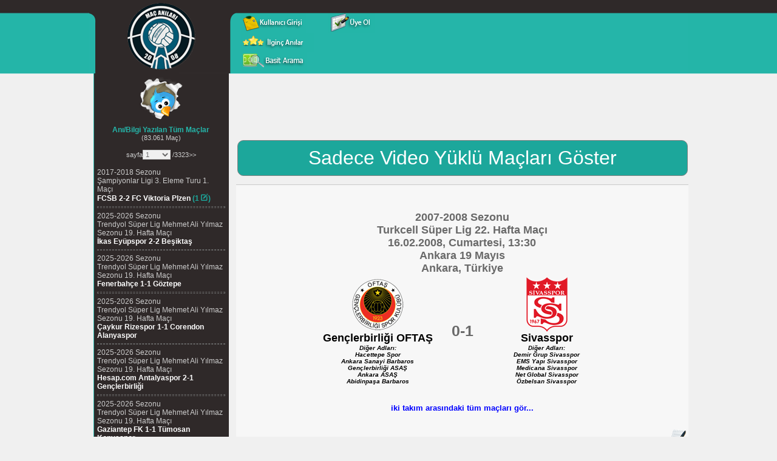

--- FILE ---
content_type: text/html; charset=UTF-8
request_url: https://macanilari.com/16.Subat.2008_2007-2008.Sezonu.Turkcell.Super.Lig.22.Hafta.Maci.Genclerbirligi.OFTAS.0-1.Sivasspor-200720082202--.html
body_size: 21580
content:
<!DOCTYPE html PUBLIC "-//W3C//DTD XHTML 1.0 Transitional//EN" "https://www.w3.org/TR/xhtml1/DTD/xhtml1-transitional.dtd"> <html xmlns="https://www.w3.org/1999/xhtml"><head><meta http-equiv="Content-Type" content="text/html; charset=utf-8" /> <meta name="verify-v1" content="5jPe8bkktHMD8hmyp1LJKLM3siWCwlxzm+Bvoq7ect0=" /><meta name="Author" content="Mehmet Ali Çetinkaya // mali.cetinkaya@gmail.com" /> <title>Gençlerbirliği OFTAŞ 0-1 Sivasspor 16 Şubat 2008 2007-2008 Sezonu Turkcell Süper Lig 22. Hafta Maçı Ankara 19 Mayıs Stadyumu, Ankara, Türkiye</title> <meta name="keywords" content="Türkiye Futbol Ligi, 16 Şubat 2008, 2007-2008 Sezonu, Turkcell Süper Lig, 22. Hafta, Gençlerbirliği OFTAŞ 0-1 Sivasspor, Ankara 19 Mayıs Stadyumu, Ankara, Türkiye" /> <meta name="description" content="Gençlerbirliği OFTAŞ 0-1 Sivasspor 16 Şubat 2008 2007-2008 Sezonu Turkcell Süper Lig 22. Hafta Maçı Ankara 19 Mayıs Stadyumu, Ankara, Türkiye" /><meta property="fb:admins" content="616213830" /><link href="csslib/global.css" rel="stylesheet" type="text/css" /><script type="text/javascript" src="js/rounded-corners.js"></script><script type="text/javascript" src="js/form-field-tooltip.js"></script><script type="text/javascript" src="js/kutuphane.js"></script><script type="text/javascript" src="js/ajax_genel.js"></script><script type="text/javascript" src="js/ajax_select.js"></script><script type="text/javascript" src="js/swfobject.js"></script> <script type="text/javascript" src="js/bilgi_devami.js"></script><link rel="stylesheet" type="text/css" href="csslib/jquery-ui.css"><script src="js/jquery.min.js"></script><script src="js/jquery-ui.min.js"></script><script data-ad-client="ca-pub-1896464220074878" async src="https://pagead2.googlesyndication.com/pagead/js/adsbygoogle.js"></script></head><body><div id="all"> <div id="header"> <table cellspacing="0" cellpadding="0" border="0" style="width:987px;" align="center"> <tr valign="top">  <td align="center" style="background:url('site_img/ust.gif'); height:112px;"><table border="0" style="height:121px;"> <tr> <td style="width:243px;"> <a href="https://www.macanilari.com"><div style="width:243px; height:111px;"> &nbsp;&nbsp;&nbsp;<img src="site_img/logo.png" alt="logo" /> </div></a>  </td> <td style="width:100%;"><table border="0" cellpadding="0" cellspacing="0" style="width:720px; height:14px;">   <tr> <td>&nbsp;</td>  </tr>  </table><script type="text/javascript">
function kupayagit(cmd)
{
	var adres = "getir.php?cmd=" + cmd + "&cmd_deger=" + cmd;
	location.href=adres;
}

function yazima_gore_git(cmd)
{
	if (cmd=="tumu") {
		var adres = "getir.php";
	}else {
		var adres = "getir.php?cmd=" + cmd;
	}

	location.href=adres;
}

function clearDefault(el) {
	if (el.defaultValue==el.value) el.value = ""
}
</script>

<script type="text/javascript">
form_submitted=false
</script>

 <div style="width:100%; height:95px;"> <table class="buton" border="0" cellpadding="0" cellspacing="0" width="100%" style="margin-top:5px;"> <tr style="padding-top:1px;"> <td style="width:800px;">  <table border="0" cellpadding="0" cellspacing="0" width="57%"> <tr> <td>  <form style="float:left; width: 40px;" action="kull_gir.php" method="post"><input type="image" src="icons/kullanici_girisi.gif" style="border:0px;" /></form>  </td><td>  <form style="float: left;" action="uye_ol.php" method="post"><input type="image" src="icons/uye_ol.gif" style="border:0px;" /></form>  </td></tr></table> </td> </tr> <tr>  <td><table border="0" cellpadding="0" cellspacing="0" width="100%">  <tr>  <td title="editörlerin seçtiği bazı ilginç anıları görmek için tıklayın...">  <form style="float:left;" action="getir.php?cmd=ilginc_ani&amp;cmd_deger=ilginc_ani" method="post"><input type="image" src="icons/ilginc_anilar.gif" style="border:0px;" /></form>  </td>      <td></tr></table> </td> </tr>  <tr> <td style="width:800px;"> <table border="0" cellpadding="0" cellspacing="0" width="40%" style="text-align:left; margin-top:-3px;"> <tr> <td align="left" style="padding-bottom:0px; width:119px;">  <form style="float:left;" action="basit_ara.php" method="post"><input type="image" src="icons/basit-arama.gif" style="border:0px;" /></form> </td></tr> </table> </td>  </tr> </table></div></td> </tr></table></td> </tr> <tr valign="top" style="height:100%;"> <td>  <table cellpadding="0" cellspacing="0" width="987" style="height:100%;" border="0" align="center"> <tr valign="top"> <td width="9" rowspan="2"></td>  <td style="background:url('site_img/mnu_back.gif');" height="100%">  <table cellpadding="2" cellspacing="4" border="0" align="left" style="height:100%;"> <tr valign="top">   <td width="250" align="left">							<script type="text/javascript"> function sayfayagit(fid, sayfa, ani_sayfa, cmd, yonlendirme) { if (cmd=="") {  if (fid > 0) { var adres = yonlendirme + sayfa + "-" + ani_sayfa + ".html";  }else {  var adres = "getir.php?fid=" + fid + "&sayfa=" + sayfa;  } }else { var adres = "getir.php?fid=" + fid + "&sayfa=" + sayfa + cmd; } location.href=adres; } </script> <div style="height:80px;border:0px #fff solid; text-align:center;align:center;">   <a href="https://twitter.com/macanilari" target="_blank"><img src="site_img/twitter-icon.gif" alt="twitter" border="0" /></a>  </div> <center><b><font color="#25B5A9">Anı/Bilgi Yazılan Tüm Maçlar</font></b><br /><font style="font-size:11px; color:#cccccc;">(83.061 Maç)</font><br /><br /> <a href="getir.php?fid=200720082202&amp;sayfa=1"><font style="font-size:11px; color:#cccccc;"></font></a> <font style="font-size:11px; color:#cccccc;">sayfa</font><select name="sayfa" style="font-size:11px;" onchange="sayfayagit('200720082202',this.value, '', '', '16.Subat.2008_2007-2008.Sezonu.Turkcell.Super.Lig.22.Hafta.Maci.Genclerbirligi.OFTAS.0-1.Sivasspor-200720082202-'); return false;"><option value="1"selected="selected">1</option><option value="2">2</option><option value="3">3</option><option value="4">4</option><option value="5">5</option><option value="6">6</option><option value="7">7</option><option value="8">8</option><option value="9">9</option><option value="10">10</option><option value="11">11</option><option value="12">12</option><option value="13">13</option><option value="14">14</option><option value="15">15</option><option value="16">16</option><option value="17">17</option><option value="18">18</option><option value="19">19</option><option value="20">20</option><option value="21">21</option><option value="22">22</option><option value="23">23</option><option value="24">24</option><option value="25">25</option><option value="26">26</option><option value="27">27</option><option value="28">28</option><option value="29">29</option><option value="30">30</option><option value="31">31</option><option value="32">32</option><option value="33">33</option><option value="34">34</option><option value="35">35</option><option value="36">36</option><option value="37">37</option><option value="38">38</option><option value="39">39</option><option value="40">40</option><option value="41">41</option><option value="42">42</option><option value="43">43</option><option value="44">44</option><option value="45">45</option><option value="46">46</option><option value="47">47</option><option value="48">48</option><option value="49">49</option><option value="50">50</option><option value="51">51</option><option value="52">52</option><option value="53">53</option><option value="54">54</option><option value="55">55</option><option value="56">56</option><option value="57">57</option><option value="58">58</option><option value="59">59</option><option value="60">60</option><option value="61">61</option><option value="62">62</option><option value="63">63</option><option value="64">64</option><option value="65">65</option><option value="66">66</option><option value="67">67</option><option value="68">68</option><option value="69">69</option><option value="70">70</option><option value="71">71</option><option value="72">72</option><option value="73">73</option><option value="74">74</option><option value="75">75</option><option value="76">76</option><option value="77">77</option><option value="78">78</option><option value="79">79</option><option value="80">80</option><option value="81">81</option><option value="82">82</option><option value="83">83</option><option value="84">84</option><option value="85">85</option><option value="86">86</option><option value="87">87</option><option value="88">88</option><option value="89">89</option><option value="90">90</option><option value="91">91</option><option value="92">92</option><option value="93">93</option><option value="94">94</option><option value="95">95</option><option value="96">96</option><option value="97">97</option><option value="98">98</option><option value="99">99</option><option value="100">100</option><option value="101">101</option><option value="102">102</option><option value="103">103</option><option value="104">104</option><option value="105">105</option><option value="106">106</option><option value="107">107</option><option value="108">108</option><option value="109">109</option><option value="110">110</option><option value="111">111</option><option value="112">112</option><option value="113">113</option><option value="114">114</option><option value="115">115</option><option value="116">116</option><option value="117">117</option><option value="118">118</option><option value="119">119</option><option value="120">120</option><option value="121">121</option><option value="122">122</option><option value="123">123</option><option value="124">124</option><option value="125">125</option><option value="126">126</option><option value="127">127</option><option value="128">128</option><option value="129">129</option><option value="130">130</option><option value="131">131</option><option value="132">132</option><option value="133">133</option><option value="134">134</option><option value="135">135</option><option value="136">136</option><option value="137">137</option><option value="138">138</option><option value="139">139</option><option value="140">140</option><option value="141">141</option><option value="142">142</option><option value="143">143</option><option value="144">144</option><option value="145">145</option><option value="146">146</option><option value="147">147</option><option value="148">148</option><option value="149">149</option><option value="150">150</option><option value="151">151</option><option value="152">152</option><option value="153">153</option><option value="154">154</option><option value="155">155</option><option value="156">156</option><option value="157">157</option><option value="158">158</option><option value="159">159</option><option value="160">160</option><option value="161">161</option><option value="162">162</option><option value="163">163</option><option value="164">164</option><option value="165">165</option><option value="166">166</option><option value="167">167</option><option value="168">168</option><option value="169">169</option><option value="170">170</option><option value="171">171</option><option value="172">172</option><option value="173">173</option><option value="174">174</option><option value="175">175</option><option value="176">176</option><option value="177">177</option><option value="178">178</option><option value="179">179</option><option value="180">180</option><option value="181">181</option><option value="182">182</option><option value="183">183</option><option value="184">184</option><option value="185">185</option><option value="186">186</option><option value="187">187</option><option value="188">188</option><option value="189">189</option><option value="190">190</option><option value="191">191</option><option value="192">192</option><option value="193">193</option><option value="194">194</option><option value="195">195</option><option value="196">196</option><option value="197">197</option><option value="198">198</option><option value="199">199</option><option value="200">200</option><option value="201">201</option><option value="202">202</option><option value="203">203</option><option value="204">204</option><option value="205">205</option><option value="206">206</option><option value="207">207</option><option value="208">208</option><option value="209">209</option><option value="210">210</option><option value="211">211</option><option value="212">212</option><option value="213">213</option><option value="214">214</option><option value="215">215</option><option value="216">216</option><option value="217">217</option><option value="218">218</option><option value="219">219</option><option value="220">220</option><option value="221">221</option><option value="222">222</option><option value="223">223</option><option value="224">224</option><option value="225">225</option><option value="226">226</option><option value="227">227</option><option value="228">228</option><option value="229">229</option><option value="230">230</option><option value="231">231</option><option value="232">232</option><option value="233">233</option><option value="234">234</option><option value="235">235</option><option value="236">236</option><option value="237">237</option><option value="238">238</option><option value="239">239</option><option value="240">240</option><option value="241">241</option><option value="242">242</option><option value="243">243</option><option value="244">244</option><option value="245">245</option><option value="246">246</option><option value="247">247</option><option value="248">248</option><option value="249">249</option><option value="250">250</option><option value="251">251</option><option value="252">252</option><option value="253">253</option><option value="254">254</option><option value="255">255</option><option value="256">256</option><option value="257">257</option><option value="258">258</option><option value="259">259</option><option value="260">260</option><option value="261">261</option><option value="262">262</option><option value="263">263</option><option value="264">264</option><option value="265">265</option><option value="266">266</option><option value="267">267</option><option value="268">268</option><option value="269">269</option><option value="270">270</option><option value="271">271</option><option value="272">272</option><option value="273">273</option><option value="274">274</option><option value="275">275</option><option value="276">276</option><option value="277">277</option><option value="278">278</option><option value="279">279</option><option value="280">280</option><option value="281">281</option><option value="282">282</option><option value="283">283</option><option value="284">284</option><option value="285">285</option><option value="286">286</option><option value="287">287</option><option value="288">288</option><option value="289">289</option><option value="290">290</option><option value="291">291</option><option value="292">292</option><option value="293">293</option><option value="294">294</option><option value="295">295</option><option value="296">296</option><option value="297">297</option><option value="298">298</option><option value="299">299</option><option value="300">300</option><option value="301">301</option><option value="302">302</option><option value="303">303</option><option value="304">304</option><option value="305">305</option><option value="306">306</option><option value="307">307</option><option value="308">308</option><option value="309">309</option><option value="310">310</option><option value="311">311</option><option value="312">312</option><option value="313">313</option><option value="314">314</option><option value="315">315</option><option value="316">316</option><option value="317">317</option><option value="318">318</option><option value="319">319</option><option value="320">320</option><option value="321">321</option><option value="322">322</option><option value="323">323</option><option value="324">324</option><option value="325">325</option><option value="326">326</option><option value="327">327</option><option value="328">328</option><option value="329">329</option><option value="330">330</option><option value="331">331</option><option value="332">332</option><option value="333">333</option><option value="334">334</option><option value="335">335</option><option value="336">336</option><option value="337">337</option><option value="338">338</option><option value="339">339</option><option value="340">340</option><option value="341">341</option><option value="342">342</option><option value="343">343</option><option value="344">344</option><option value="345">345</option><option value="346">346</option><option value="347">347</option><option value="348">348</option><option value="349">349</option><option value="350">350</option><option value="351">351</option><option value="352">352</option><option value="353">353</option><option value="354">354</option><option value="355">355</option><option value="356">356</option><option value="357">357</option><option value="358">358</option><option value="359">359</option><option value="360">360</option><option value="361">361</option><option value="362">362</option><option value="363">363</option><option value="364">364</option><option value="365">365</option><option value="366">366</option><option value="367">367</option><option value="368">368</option><option value="369">369</option><option value="370">370</option><option value="371">371</option><option value="372">372</option><option value="373">373</option><option value="374">374</option><option value="375">375</option><option value="376">376</option><option value="377">377</option><option value="378">378</option><option value="379">379</option><option value="380">380</option><option value="381">381</option><option value="382">382</option><option value="383">383</option><option value="384">384</option><option value="385">385</option><option value="386">386</option><option value="387">387</option><option value="388">388</option><option value="389">389</option><option value="390">390</option><option value="391">391</option><option value="392">392</option><option value="393">393</option><option value="394">394</option><option value="395">395</option><option value="396">396</option><option value="397">397</option><option value="398">398</option><option value="399">399</option><option value="400">400</option><option value="401">401</option><option value="402">402</option><option value="403">403</option><option value="404">404</option><option value="405">405</option><option value="406">406</option><option value="407">407</option><option value="408">408</option><option value="409">409</option><option value="410">410</option><option value="411">411</option><option value="412">412</option><option value="413">413</option><option value="414">414</option><option value="415">415</option><option value="416">416</option><option value="417">417</option><option value="418">418</option><option value="419">419</option><option value="420">420</option><option value="421">421</option><option value="422">422</option><option value="423">423</option><option value="424">424</option><option value="425">425</option><option value="426">426</option><option value="427">427</option><option value="428">428</option><option value="429">429</option><option value="430">430</option><option value="431">431</option><option value="432">432</option><option value="433">433</option><option value="434">434</option><option value="435">435</option><option value="436">436</option><option value="437">437</option><option value="438">438</option><option value="439">439</option><option value="440">440</option><option value="441">441</option><option value="442">442</option><option value="443">443</option><option value="444">444</option><option value="445">445</option><option value="446">446</option><option value="447">447</option><option value="448">448</option><option value="449">449</option><option value="450">450</option><option value="451">451</option><option value="452">452</option><option value="453">453</option><option value="454">454</option><option value="455">455</option><option value="456">456</option><option value="457">457</option><option value="458">458</option><option value="459">459</option><option value="460">460</option><option value="461">461</option><option value="462">462</option><option value="463">463</option><option value="464">464</option><option value="465">465</option><option value="466">466</option><option value="467">467</option><option value="468">468</option><option value="469">469</option><option value="470">470</option><option value="471">471</option><option value="472">472</option><option value="473">473</option><option value="474">474</option><option value="475">475</option><option value="476">476</option><option value="477">477</option><option value="478">478</option><option value="479">479</option><option value="480">480</option><option value="481">481</option><option value="482">482</option><option value="483">483</option><option value="484">484</option><option value="485">485</option><option value="486">486</option><option value="487">487</option><option value="488">488</option><option value="489">489</option><option value="490">490</option><option value="491">491</option><option value="492">492</option><option value="493">493</option><option value="494">494</option><option value="495">495</option><option value="496">496</option><option value="497">497</option><option value="498">498</option><option value="499">499</option><option value="500">500</option><option value="501">501</option><option value="502">502</option><option value="503">503</option><option value="504">504</option><option value="505">505</option><option value="506">506</option><option value="507">507</option><option value="508">508</option><option value="509">509</option><option value="510">510</option><option value="511">511</option><option value="512">512</option><option value="513">513</option><option value="514">514</option><option value="515">515</option><option value="516">516</option><option value="517">517</option><option value="518">518</option><option value="519">519</option><option value="520">520</option><option value="521">521</option><option value="522">522</option><option value="523">523</option><option value="524">524</option><option value="525">525</option><option value="526">526</option><option value="527">527</option><option value="528">528</option><option value="529">529</option><option value="530">530</option><option value="531">531</option><option value="532">532</option><option value="533">533</option><option value="534">534</option><option value="535">535</option><option value="536">536</option><option value="537">537</option><option value="538">538</option><option value="539">539</option><option value="540">540</option><option value="541">541</option><option value="542">542</option><option value="543">543</option><option value="544">544</option><option value="545">545</option><option value="546">546</option><option value="547">547</option><option value="548">548</option><option value="549">549</option><option value="550">550</option><option value="551">551</option><option value="552">552</option><option value="553">553</option><option value="554">554</option><option value="555">555</option><option value="556">556</option><option value="557">557</option><option value="558">558</option><option value="559">559</option><option value="560">560</option><option value="561">561</option><option value="562">562</option><option value="563">563</option><option value="564">564</option><option value="565">565</option><option value="566">566</option><option value="567">567</option><option value="568">568</option><option value="569">569</option><option value="570">570</option><option value="571">571</option><option value="572">572</option><option value="573">573</option><option value="574">574</option><option value="575">575</option><option value="576">576</option><option value="577">577</option><option value="578">578</option><option value="579">579</option><option value="580">580</option><option value="581">581</option><option value="582">582</option><option value="583">583</option><option value="584">584</option><option value="585">585</option><option value="586">586</option><option value="587">587</option><option value="588">588</option><option value="589">589</option><option value="590">590</option><option value="591">591</option><option value="592">592</option><option value="593">593</option><option value="594">594</option><option value="595">595</option><option value="596">596</option><option value="597">597</option><option value="598">598</option><option value="599">599</option><option value="600">600</option><option value="601">601</option><option value="602">602</option><option value="603">603</option><option value="604">604</option><option value="605">605</option><option value="606">606</option><option value="607">607</option><option value="608">608</option><option value="609">609</option><option value="610">610</option><option value="611">611</option><option value="612">612</option><option value="613">613</option><option value="614">614</option><option value="615">615</option><option value="616">616</option><option value="617">617</option><option value="618">618</option><option value="619">619</option><option value="620">620</option><option value="621">621</option><option value="622">622</option><option value="623">623</option><option value="624">624</option><option value="625">625</option><option value="626">626</option><option value="627">627</option><option value="628">628</option><option value="629">629</option><option value="630">630</option><option value="631">631</option><option value="632">632</option><option value="633">633</option><option value="634">634</option><option value="635">635</option><option value="636">636</option><option value="637">637</option><option value="638">638</option><option value="639">639</option><option value="640">640</option><option value="641">641</option><option value="642">642</option><option value="643">643</option><option value="644">644</option><option value="645">645</option><option value="646">646</option><option value="647">647</option><option value="648">648</option><option value="649">649</option><option value="650">650</option><option value="651">651</option><option value="652">652</option><option value="653">653</option><option value="654">654</option><option value="655">655</option><option value="656">656</option><option value="657">657</option><option value="658">658</option><option value="659">659</option><option value="660">660</option><option value="661">661</option><option value="662">662</option><option value="663">663</option><option value="664">664</option><option value="665">665</option><option value="666">666</option><option value="667">667</option><option value="668">668</option><option value="669">669</option><option value="670">670</option><option value="671">671</option><option value="672">672</option><option value="673">673</option><option value="674">674</option><option value="675">675</option><option value="676">676</option><option value="677">677</option><option value="678">678</option><option value="679">679</option><option value="680">680</option><option value="681">681</option><option value="682">682</option><option value="683">683</option><option value="684">684</option><option value="685">685</option><option value="686">686</option><option value="687">687</option><option value="688">688</option><option value="689">689</option><option value="690">690</option><option value="691">691</option><option value="692">692</option><option value="693">693</option><option value="694">694</option><option value="695">695</option><option value="696">696</option><option value="697">697</option><option value="698">698</option><option value="699">699</option><option value="700">700</option><option value="701">701</option><option value="702">702</option><option value="703">703</option><option value="704">704</option><option value="705">705</option><option value="706">706</option><option value="707">707</option><option value="708">708</option><option value="709">709</option><option value="710">710</option><option value="711">711</option><option value="712">712</option><option value="713">713</option><option value="714">714</option><option value="715">715</option><option value="716">716</option><option value="717">717</option><option value="718">718</option><option value="719">719</option><option value="720">720</option><option value="721">721</option><option value="722">722</option><option value="723">723</option><option value="724">724</option><option value="725">725</option><option value="726">726</option><option value="727">727</option><option value="728">728</option><option value="729">729</option><option value="730">730</option><option value="731">731</option><option value="732">732</option><option value="733">733</option><option value="734">734</option><option value="735">735</option><option value="736">736</option><option value="737">737</option><option value="738">738</option><option value="739">739</option><option value="740">740</option><option value="741">741</option><option value="742">742</option><option value="743">743</option><option value="744">744</option><option value="745">745</option><option value="746">746</option><option value="747">747</option><option value="748">748</option><option value="749">749</option><option value="750">750</option><option value="751">751</option><option value="752">752</option><option value="753">753</option><option value="754">754</option><option value="755">755</option><option value="756">756</option><option value="757">757</option><option value="758">758</option><option value="759">759</option><option value="760">760</option><option value="761">761</option><option value="762">762</option><option value="763">763</option><option value="764">764</option><option value="765">765</option><option value="766">766</option><option value="767">767</option><option value="768">768</option><option value="769">769</option><option value="770">770</option><option value="771">771</option><option value="772">772</option><option value="773">773</option><option value="774">774</option><option value="775">775</option><option value="776">776</option><option value="777">777</option><option value="778">778</option><option value="779">779</option><option value="780">780</option><option value="781">781</option><option value="782">782</option><option value="783">783</option><option value="784">784</option><option value="785">785</option><option value="786">786</option><option value="787">787</option><option value="788">788</option><option value="789">789</option><option value="790">790</option><option value="791">791</option><option value="792">792</option><option value="793">793</option><option value="794">794</option><option value="795">795</option><option value="796">796</option><option value="797">797</option><option value="798">798</option><option value="799">799</option><option value="800">800</option><option value="801">801</option><option value="802">802</option><option value="803">803</option><option value="804">804</option><option value="805">805</option><option value="806">806</option><option value="807">807</option><option value="808">808</option><option value="809">809</option><option value="810">810</option><option value="811">811</option><option value="812">812</option><option value="813">813</option><option value="814">814</option><option value="815">815</option><option value="816">816</option><option value="817">817</option><option value="818">818</option><option value="819">819</option><option value="820">820</option><option value="821">821</option><option value="822">822</option><option value="823">823</option><option value="824">824</option><option value="825">825</option><option value="826">826</option><option value="827">827</option><option value="828">828</option><option value="829">829</option><option value="830">830</option><option value="831">831</option><option value="832">832</option><option value="833">833</option><option value="834">834</option><option value="835">835</option><option value="836">836</option><option value="837">837</option><option value="838">838</option><option value="839">839</option><option value="840">840</option><option value="841">841</option><option value="842">842</option><option value="843">843</option><option value="844">844</option><option value="845">845</option><option value="846">846</option><option value="847">847</option><option value="848">848</option><option value="849">849</option><option value="850">850</option><option value="851">851</option><option value="852">852</option><option value="853">853</option><option value="854">854</option><option value="855">855</option><option value="856">856</option><option value="857">857</option><option value="858">858</option><option value="859">859</option><option value="860">860</option><option value="861">861</option><option value="862">862</option><option value="863">863</option><option value="864">864</option><option value="865">865</option><option value="866">866</option><option value="867">867</option><option value="868">868</option><option value="869">869</option><option value="870">870</option><option value="871">871</option><option value="872">872</option><option value="873">873</option><option value="874">874</option><option value="875">875</option><option value="876">876</option><option value="877">877</option><option value="878">878</option><option value="879">879</option><option value="880">880</option><option value="881">881</option><option value="882">882</option><option value="883">883</option><option value="884">884</option><option value="885">885</option><option value="886">886</option><option value="887">887</option><option value="888">888</option><option value="889">889</option><option value="890">890</option><option value="891">891</option><option value="892">892</option><option value="893">893</option><option value="894">894</option><option value="895">895</option><option value="896">896</option><option value="897">897</option><option value="898">898</option><option value="899">899</option><option value="900">900</option><option value="901">901</option><option value="902">902</option><option value="903">903</option><option value="904">904</option><option value="905">905</option><option value="906">906</option><option value="907">907</option><option value="908">908</option><option value="909">909</option><option value="910">910</option><option value="911">911</option><option value="912">912</option><option value="913">913</option><option value="914">914</option><option value="915">915</option><option value="916">916</option><option value="917">917</option><option value="918">918</option><option value="919">919</option><option value="920">920</option><option value="921">921</option><option value="922">922</option><option value="923">923</option><option value="924">924</option><option value="925">925</option><option value="926">926</option><option value="927">927</option><option value="928">928</option><option value="929">929</option><option value="930">930</option><option value="931">931</option><option value="932">932</option><option value="933">933</option><option value="934">934</option><option value="935">935</option><option value="936">936</option><option value="937">937</option><option value="938">938</option><option value="939">939</option><option value="940">940</option><option value="941">941</option><option value="942">942</option><option value="943">943</option><option value="944">944</option><option value="945">945</option><option value="946">946</option><option value="947">947</option><option value="948">948</option><option value="949">949</option><option value="950">950</option><option value="951">951</option><option value="952">952</option><option value="953">953</option><option value="954">954</option><option value="955">955</option><option value="956">956</option><option value="957">957</option><option value="958">958</option><option value="959">959</option><option value="960">960</option><option value="961">961</option><option value="962">962</option><option value="963">963</option><option value="964">964</option><option value="965">965</option><option value="966">966</option><option value="967">967</option><option value="968">968</option><option value="969">969</option><option value="970">970</option><option value="971">971</option><option value="972">972</option><option value="973">973</option><option value="974">974</option><option value="975">975</option><option value="976">976</option><option value="977">977</option><option value="978">978</option><option value="979">979</option><option value="980">980</option><option value="981">981</option><option value="982">982</option><option value="983">983</option><option value="984">984</option><option value="985">985</option><option value="986">986</option><option value="987">987</option><option value="988">988</option><option value="989">989</option><option value="990">990</option><option value="991">991</option><option value="992">992</option><option value="993">993</option><option value="994">994</option><option value="995">995</option><option value="996">996</option><option value="997">997</option><option value="998">998</option><option value="999">999</option><option value="1000">1000</option><option value="1001">1001</option><option value="1002">1002</option><option value="1003">1003</option><option value="1004">1004</option><option value="1005">1005</option><option value="1006">1006</option><option value="1007">1007</option><option value="1008">1008</option><option value="1009">1009</option><option value="1010">1010</option><option value="1011">1011</option><option value="1012">1012</option><option value="1013">1013</option><option value="1014">1014</option><option value="1015">1015</option><option value="1016">1016</option><option value="1017">1017</option><option value="1018">1018</option><option value="1019">1019</option><option value="1020">1020</option><option value="1021">1021</option><option value="1022">1022</option><option value="1023">1023</option><option value="1024">1024</option><option value="1025">1025</option><option value="1026">1026</option><option value="1027">1027</option><option value="1028">1028</option><option value="1029">1029</option><option value="1030">1030</option><option value="1031">1031</option><option value="1032">1032</option><option value="1033">1033</option><option value="1034">1034</option><option value="1035">1035</option><option value="1036">1036</option><option value="1037">1037</option><option value="1038">1038</option><option value="1039">1039</option><option value="1040">1040</option><option value="1041">1041</option><option value="1042">1042</option><option value="1043">1043</option><option value="1044">1044</option><option value="1045">1045</option><option value="1046">1046</option><option value="1047">1047</option><option value="1048">1048</option><option value="1049">1049</option><option value="1050">1050</option><option value="1051">1051</option><option value="1052">1052</option><option value="1053">1053</option><option value="1054">1054</option><option value="1055">1055</option><option value="1056">1056</option><option value="1057">1057</option><option value="1058">1058</option><option value="1059">1059</option><option value="1060">1060</option><option value="1061">1061</option><option value="1062">1062</option><option value="1063">1063</option><option value="1064">1064</option><option value="1065">1065</option><option value="1066">1066</option><option value="1067">1067</option><option value="1068">1068</option><option value="1069">1069</option><option value="1070">1070</option><option value="1071">1071</option><option value="1072">1072</option><option value="1073">1073</option><option value="1074">1074</option><option value="1075">1075</option><option value="1076">1076</option><option value="1077">1077</option><option value="1078">1078</option><option value="1079">1079</option><option value="1080">1080</option><option value="1081">1081</option><option value="1082">1082</option><option value="1083">1083</option><option value="1084">1084</option><option value="1085">1085</option><option value="1086">1086</option><option value="1087">1087</option><option value="1088">1088</option><option value="1089">1089</option><option value="1090">1090</option><option value="1091">1091</option><option value="1092">1092</option><option value="1093">1093</option><option value="1094">1094</option><option value="1095">1095</option><option value="1096">1096</option><option value="1097">1097</option><option value="1098">1098</option><option value="1099">1099</option><option value="1100">1100</option><option value="1101">1101</option><option value="1102">1102</option><option value="1103">1103</option><option value="1104">1104</option><option value="1105">1105</option><option value="1106">1106</option><option value="1107">1107</option><option value="1108">1108</option><option value="1109">1109</option><option value="1110">1110</option><option value="1111">1111</option><option value="1112">1112</option><option value="1113">1113</option><option value="1114">1114</option><option value="1115">1115</option><option value="1116">1116</option><option value="1117">1117</option><option value="1118">1118</option><option value="1119">1119</option><option value="1120">1120</option><option value="1121">1121</option><option value="1122">1122</option><option value="1123">1123</option><option value="1124">1124</option><option value="1125">1125</option><option value="1126">1126</option><option value="1127">1127</option><option value="1128">1128</option><option value="1129">1129</option><option value="1130">1130</option><option value="1131">1131</option><option value="1132">1132</option><option value="1133">1133</option><option value="1134">1134</option><option value="1135">1135</option><option value="1136">1136</option><option value="1137">1137</option><option value="1138">1138</option><option value="1139">1139</option><option value="1140">1140</option><option value="1141">1141</option><option value="1142">1142</option><option value="1143">1143</option><option value="1144">1144</option><option value="1145">1145</option><option value="1146">1146</option><option value="1147">1147</option><option value="1148">1148</option><option value="1149">1149</option><option value="1150">1150</option><option value="1151">1151</option><option value="1152">1152</option><option value="1153">1153</option><option value="1154">1154</option><option value="1155">1155</option><option value="1156">1156</option><option value="1157">1157</option><option value="1158">1158</option><option value="1159">1159</option><option value="1160">1160</option><option value="1161">1161</option><option value="1162">1162</option><option value="1163">1163</option><option value="1164">1164</option><option value="1165">1165</option><option value="1166">1166</option><option value="1167">1167</option><option value="1168">1168</option><option value="1169">1169</option><option value="1170">1170</option><option value="1171">1171</option><option value="1172">1172</option><option value="1173">1173</option><option value="1174">1174</option><option value="1175">1175</option><option value="1176">1176</option><option value="1177">1177</option><option value="1178">1178</option><option value="1179">1179</option><option value="1180">1180</option><option value="1181">1181</option><option value="1182">1182</option><option value="1183">1183</option><option value="1184">1184</option><option value="1185">1185</option><option value="1186">1186</option><option value="1187">1187</option><option value="1188">1188</option><option value="1189">1189</option><option value="1190">1190</option><option value="1191">1191</option><option value="1192">1192</option><option value="1193">1193</option><option value="1194">1194</option><option value="1195">1195</option><option value="1196">1196</option><option value="1197">1197</option><option value="1198">1198</option><option value="1199">1199</option><option value="1200">1200</option><option value="1201">1201</option><option value="1202">1202</option><option value="1203">1203</option><option value="1204">1204</option><option value="1205">1205</option><option value="1206">1206</option><option value="1207">1207</option><option value="1208">1208</option><option value="1209">1209</option><option value="1210">1210</option><option value="1211">1211</option><option value="1212">1212</option><option value="1213">1213</option><option value="1214">1214</option><option value="1215">1215</option><option value="1216">1216</option><option value="1217">1217</option><option value="1218">1218</option><option value="1219">1219</option><option value="1220">1220</option><option value="1221">1221</option><option value="1222">1222</option><option value="1223">1223</option><option value="1224">1224</option><option value="1225">1225</option><option value="1226">1226</option><option value="1227">1227</option><option value="1228">1228</option><option value="1229">1229</option><option value="1230">1230</option><option value="1231">1231</option><option value="1232">1232</option><option value="1233">1233</option><option value="1234">1234</option><option value="1235">1235</option><option value="1236">1236</option><option value="1237">1237</option><option value="1238">1238</option><option value="1239">1239</option><option value="1240">1240</option><option value="1241">1241</option><option value="1242">1242</option><option value="1243">1243</option><option value="1244">1244</option><option value="1245">1245</option><option value="1246">1246</option><option value="1247">1247</option><option value="1248">1248</option><option value="1249">1249</option><option value="1250">1250</option><option value="1251">1251</option><option value="1252">1252</option><option value="1253">1253</option><option value="1254">1254</option><option value="1255">1255</option><option value="1256">1256</option><option value="1257">1257</option><option value="1258">1258</option><option value="1259">1259</option><option value="1260">1260</option><option value="1261">1261</option><option value="1262">1262</option><option value="1263">1263</option><option value="1264">1264</option><option value="1265">1265</option><option value="1266">1266</option><option value="1267">1267</option><option value="1268">1268</option><option value="1269">1269</option><option value="1270">1270</option><option value="1271">1271</option><option value="1272">1272</option><option value="1273">1273</option><option value="1274">1274</option><option value="1275">1275</option><option value="1276">1276</option><option value="1277">1277</option><option value="1278">1278</option><option value="1279">1279</option><option value="1280">1280</option><option value="1281">1281</option><option value="1282">1282</option><option value="1283">1283</option><option value="1284">1284</option><option value="1285">1285</option><option value="1286">1286</option><option value="1287">1287</option><option value="1288">1288</option><option value="1289">1289</option><option value="1290">1290</option><option value="1291">1291</option><option value="1292">1292</option><option value="1293">1293</option><option value="1294">1294</option><option value="1295">1295</option><option value="1296">1296</option><option value="1297">1297</option><option value="1298">1298</option><option value="1299">1299</option><option value="1300">1300</option><option value="1301">1301</option><option value="1302">1302</option><option value="1303">1303</option><option value="1304">1304</option><option value="1305">1305</option><option value="1306">1306</option><option value="1307">1307</option><option value="1308">1308</option><option value="1309">1309</option><option value="1310">1310</option><option value="1311">1311</option><option value="1312">1312</option><option value="1313">1313</option><option value="1314">1314</option><option value="1315">1315</option><option value="1316">1316</option><option value="1317">1317</option><option value="1318">1318</option><option value="1319">1319</option><option value="1320">1320</option><option value="1321">1321</option><option value="1322">1322</option><option value="1323">1323</option><option value="1324">1324</option><option value="1325">1325</option><option value="1326">1326</option><option value="1327">1327</option><option value="1328">1328</option><option value="1329">1329</option><option value="1330">1330</option><option value="1331">1331</option><option value="1332">1332</option><option value="1333">1333</option><option value="1334">1334</option><option value="1335">1335</option><option value="1336">1336</option><option value="1337">1337</option><option value="1338">1338</option><option value="1339">1339</option><option value="1340">1340</option><option value="1341">1341</option><option value="1342">1342</option><option value="1343">1343</option><option value="1344">1344</option><option value="1345">1345</option><option value="1346">1346</option><option value="1347">1347</option><option value="1348">1348</option><option value="1349">1349</option><option value="1350">1350</option><option value="1351">1351</option><option value="1352">1352</option><option value="1353">1353</option><option value="1354">1354</option><option value="1355">1355</option><option value="1356">1356</option><option value="1357">1357</option><option value="1358">1358</option><option value="1359">1359</option><option value="1360">1360</option><option value="1361">1361</option><option value="1362">1362</option><option value="1363">1363</option><option value="1364">1364</option><option value="1365">1365</option><option value="1366">1366</option><option value="1367">1367</option><option value="1368">1368</option><option value="1369">1369</option><option value="1370">1370</option><option value="1371">1371</option><option value="1372">1372</option><option value="1373">1373</option><option value="1374">1374</option><option value="1375">1375</option><option value="1376">1376</option><option value="1377">1377</option><option value="1378">1378</option><option value="1379">1379</option><option value="1380">1380</option><option value="1381">1381</option><option value="1382">1382</option><option value="1383">1383</option><option value="1384">1384</option><option value="1385">1385</option><option value="1386">1386</option><option value="1387">1387</option><option value="1388">1388</option><option value="1389">1389</option><option value="1390">1390</option><option value="1391">1391</option><option value="1392">1392</option><option value="1393">1393</option><option value="1394">1394</option><option value="1395">1395</option><option value="1396">1396</option><option value="1397">1397</option><option value="1398">1398</option><option value="1399">1399</option><option value="1400">1400</option><option value="1401">1401</option><option value="1402">1402</option><option value="1403">1403</option><option value="1404">1404</option><option value="1405">1405</option><option value="1406">1406</option><option value="1407">1407</option><option value="1408">1408</option><option value="1409">1409</option><option value="1410">1410</option><option value="1411">1411</option><option value="1412">1412</option><option value="1413">1413</option><option value="1414">1414</option><option value="1415">1415</option><option value="1416">1416</option><option value="1417">1417</option><option value="1418">1418</option><option value="1419">1419</option><option value="1420">1420</option><option value="1421">1421</option><option value="1422">1422</option><option value="1423">1423</option><option value="1424">1424</option><option value="1425">1425</option><option value="1426">1426</option><option value="1427">1427</option><option value="1428">1428</option><option value="1429">1429</option><option value="1430">1430</option><option value="1431">1431</option><option value="1432">1432</option><option value="1433">1433</option><option value="1434">1434</option><option value="1435">1435</option><option value="1436">1436</option><option value="1437">1437</option><option value="1438">1438</option><option value="1439">1439</option><option value="1440">1440</option><option value="1441">1441</option><option value="1442">1442</option><option value="1443">1443</option><option value="1444">1444</option><option value="1445">1445</option><option value="1446">1446</option><option value="1447">1447</option><option value="1448">1448</option><option value="1449">1449</option><option value="1450">1450</option><option value="1451">1451</option><option value="1452">1452</option><option value="1453">1453</option><option value="1454">1454</option><option value="1455">1455</option><option value="1456">1456</option><option value="1457">1457</option><option value="1458">1458</option><option value="1459">1459</option><option value="1460">1460</option><option value="1461">1461</option><option value="1462">1462</option><option value="1463">1463</option><option value="1464">1464</option><option value="1465">1465</option><option value="1466">1466</option><option value="1467">1467</option><option value="1468">1468</option><option value="1469">1469</option><option value="1470">1470</option><option value="1471">1471</option><option value="1472">1472</option><option value="1473">1473</option><option value="1474">1474</option><option value="1475">1475</option><option value="1476">1476</option><option value="1477">1477</option><option value="1478">1478</option><option value="1479">1479</option><option value="1480">1480</option><option value="1481">1481</option><option value="1482">1482</option><option value="1483">1483</option><option value="1484">1484</option><option value="1485">1485</option><option value="1486">1486</option><option value="1487">1487</option><option value="1488">1488</option><option value="1489">1489</option><option value="1490">1490</option><option value="1491">1491</option><option value="1492">1492</option><option value="1493">1493</option><option value="1494">1494</option><option value="1495">1495</option><option value="1496">1496</option><option value="1497">1497</option><option value="1498">1498</option><option value="1499">1499</option><option value="1500">1500</option><option value="1501">1501</option><option value="1502">1502</option><option value="1503">1503</option><option value="1504">1504</option><option value="1505">1505</option><option value="1506">1506</option><option value="1507">1507</option><option value="1508">1508</option><option value="1509">1509</option><option value="1510">1510</option><option value="1511">1511</option><option value="1512">1512</option><option value="1513">1513</option><option value="1514">1514</option><option value="1515">1515</option><option value="1516">1516</option><option value="1517">1517</option><option value="1518">1518</option><option value="1519">1519</option><option value="1520">1520</option><option value="1521">1521</option><option value="1522">1522</option><option value="1523">1523</option><option value="1524">1524</option><option value="1525">1525</option><option value="1526">1526</option><option value="1527">1527</option><option value="1528">1528</option><option value="1529">1529</option><option value="1530">1530</option><option value="1531">1531</option><option value="1532">1532</option><option value="1533">1533</option><option value="1534">1534</option><option value="1535">1535</option><option value="1536">1536</option><option value="1537">1537</option><option value="1538">1538</option><option value="1539">1539</option><option value="1540">1540</option><option value="1541">1541</option><option value="1542">1542</option><option value="1543">1543</option><option value="1544">1544</option><option value="1545">1545</option><option value="1546">1546</option><option value="1547">1547</option><option value="1548">1548</option><option value="1549">1549</option><option value="1550">1550</option><option value="1551">1551</option><option value="1552">1552</option><option value="1553">1553</option><option value="1554">1554</option><option value="1555">1555</option><option value="1556">1556</option><option value="1557">1557</option><option value="1558">1558</option><option value="1559">1559</option><option value="1560">1560</option><option value="1561">1561</option><option value="1562">1562</option><option value="1563">1563</option><option value="1564">1564</option><option value="1565">1565</option><option value="1566">1566</option><option value="1567">1567</option><option value="1568">1568</option><option value="1569">1569</option><option value="1570">1570</option><option value="1571">1571</option><option value="1572">1572</option><option value="1573">1573</option><option value="1574">1574</option><option value="1575">1575</option><option value="1576">1576</option><option value="1577">1577</option><option value="1578">1578</option><option value="1579">1579</option><option value="1580">1580</option><option value="1581">1581</option><option value="1582">1582</option><option value="1583">1583</option><option value="1584">1584</option><option value="1585">1585</option><option value="1586">1586</option><option value="1587">1587</option><option value="1588">1588</option><option value="1589">1589</option><option value="1590">1590</option><option value="1591">1591</option><option value="1592">1592</option><option value="1593">1593</option><option value="1594">1594</option><option value="1595">1595</option><option value="1596">1596</option><option value="1597">1597</option><option value="1598">1598</option><option value="1599">1599</option><option value="1600">1600</option><option value="1601">1601</option><option value="1602">1602</option><option value="1603">1603</option><option value="1604">1604</option><option value="1605">1605</option><option value="1606">1606</option><option value="1607">1607</option><option value="1608">1608</option><option value="1609">1609</option><option value="1610">1610</option><option value="1611">1611</option><option value="1612">1612</option><option value="1613">1613</option><option value="1614">1614</option><option value="1615">1615</option><option value="1616">1616</option><option value="1617">1617</option><option value="1618">1618</option><option value="1619">1619</option><option value="1620">1620</option><option value="1621">1621</option><option value="1622">1622</option><option value="1623">1623</option><option value="1624">1624</option><option value="1625">1625</option><option value="1626">1626</option><option value="1627">1627</option><option value="1628">1628</option><option value="1629">1629</option><option value="1630">1630</option><option value="1631">1631</option><option value="1632">1632</option><option value="1633">1633</option><option value="1634">1634</option><option value="1635">1635</option><option value="1636">1636</option><option value="1637">1637</option><option value="1638">1638</option><option value="1639">1639</option><option value="1640">1640</option><option value="1641">1641</option><option value="1642">1642</option><option value="1643">1643</option><option value="1644">1644</option><option value="1645">1645</option><option value="1646">1646</option><option value="1647">1647</option><option value="1648">1648</option><option value="1649">1649</option><option value="1650">1650</option><option value="1651">1651</option><option value="1652">1652</option><option value="1653">1653</option><option value="1654">1654</option><option value="1655">1655</option><option value="1656">1656</option><option value="1657">1657</option><option value="1658">1658</option><option value="1659">1659</option><option value="1660">1660</option><option value="1661">1661</option><option value="1662">1662</option><option value="1663">1663</option><option value="1664">1664</option><option value="1665">1665</option><option value="1666">1666</option><option value="1667">1667</option><option value="1668">1668</option><option value="1669">1669</option><option value="1670">1670</option><option value="1671">1671</option><option value="1672">1672</option><option value="1673">1673</option><option value="1674">1674</option><option value="1675">1675</option><option value="1676">1676</option><option value="1677">1677</option><option value="1678">1678</option><option value="1679">1679</option><option value="1680">1680</option><option value="1681">1681</option><option value="1682">1682</option><option value="1683">1683</option><option value="1684">1684</option><option value="1685">1685</option><option value="1686">1686</option><option value="1687">1687</option><option value="1688">1688</option><option value="1689">1689</option><option value="1690">1690</option><option value="1691">1691</option><option value="1692">1692</option><option value="1693">1693</option><option value="1694">1694</option><option value="1695">1695</option><option value="1696">1696</option><option value="1697">1697</option><option value="1698">1698</option><option value="1699">1699</option><option value="1700">1700</option><option value="1701">1701</option><option value="1702">1702</option><option value="1703">1703</option><option value="1704">1704</option><option value="1705">1705</option><option value="1706">1706</option><option value="1707">1707</option><option value="1708">1708</option><option value="1709">1709</option><option value="1710">1710</option><option value="1711">1711</option><option value="1712">1712</option><option value="1713">1713</option><option value="1714">1714</option><option value="1715">1715</option><option value="1716">1716</option><option value="1717">1717</option><option value="1718">1718</option><option value="1719">1719</option><option value="1720">1720</option><option value="1721">1721</option><option value="1722">1722</option><option value="1723">1723</option><option value="1724">1724</option><option value="1725">1725</option><option value="1726">1726</option><option value="1727">1727</option><option value="1728">1728</option><option value="1729">1729</option><option value="1730">1730</option><option value="1731">1731</option><option value="1732">1732</option><option value="1733">1733</option><option value="1734">1734</option><option value="1735">1735</option><option value="1736">1736</option><option value="1737">1737</option><option value="1738">1738</option><option value="1739">1739</option><option value="1740">1740</option><option value="1741">1741</option><option value="1742">1742</option><option value="1743">1743</option><option value="1744">1744</option><option value="1745">1745</option><option value="1746">1746</option><option value="1747">1747</option><option value="1748">1748</option><option value="1749">1749</option><option value="1750">1750</option><option value="1751">1751</option><option value="1752">1752</option><option value="1753">1753</option><option value="1754">1754</option><option value="1755">1755</option><option value="1756">1756</option><option value="1757">1757</option><option value="1758">1758</option><option value="1759">1759</option><option value="1760">1760</option><option value="1761">1761</option><option value="1762">1762</option><option value="1763">1763</option><option value="1764">1764</option><option value="1765">1765</option><option value="1766">1766</option><option value="1767">1767</option><option value="1768">1768</option><option value="1769">1769</option><option value="1770">1770</option><option value="1771">1771</option><option value="1772">1772</option><option value="1773">1773</option><option value="1774">1774</option><option value="1775">1775</option><option value="1776">1776</option><option value="1777">1777</option><option value="1778">1778</option><option value="1779">1779</option><option value="1780">1780</option><option value="1781">1781</option><option value="1782">1782</option><option value="1783">1783</option><option value="1784">1784</option><option value="1785">1785</option><option value="1786">1786</option><option value="1787">1787</option><option value="1788">1788</option><option value="1789">1789</option><option value="1790">1790</option><option value="1791">1791</option><option value="1792">1792</option><option value="1793">1793</option><option value="1794">1794</option><option value="1795">1795</option><option value="1796">1796</option><option value="1797">1797</option><option value="1798">1798</option><option value="1799">1799</option><option value="1800">1800</option><option value="1801">1801</option><option value="1802">1802</option><option value="1803">1803</option><option value="1804">1804</option><option value="1805">1805</option><option value="1806">1806</option><option value="1807">1807</option><option value="1808">1808</option><option value="1809">1809</option><option value="1810">1810</option><option value="1811">1811</option><option value="1812">1812</option><option value="1813">1813</option><option value="1814">1814</option><option value="1815">1815</option><option value="1816">1816</option><option value="1817">1817</option><option value="1818">1818</option><option value="1819">1819</option><option value="1820">1820</option><option value="1821">1821</option><option value="1822">1822</option><option value="1823">1823</option><option value="1824">1824</option><option value="1825">1825</option><option value="1826">1826</option><option value="1827">1827</option><option value="1828">1828</option><option value="1829">1829</option><option value="1830">1830</option><option value="1831">1831</option><option value="1832">1832</option><option value="1833">1833</option><option value="1834">1834</option><option value="1835">1835</option><option value="1836">1836</option><option value="1837">1837</option><option value="1838">1838</option><option value="1839">1839</option><option value="1840">1840</option><option value="1841">1841</option><option value="1842">1842</option><option value="1843">1843</option><option value="1844">1844</option><option value="1845">1845</option><option value="1846">1846</option><option value="1847">1847</option><option value="1848">1848</option><option value="1849">1849</option><option value="1850">1850</option><option value="1851">1851</option><option value="1852">1852</option><option value="1853">1853</option><option value="1854">1854</option><option value="1855">1855</option><option value="1856">1856</option><option value="1857">1857</option><option value="1858">1858</option><option value="1859">1859</option><option value="1860">1860</option><option value="1861">1861</option><option value="1862">1862</option><option value="1863">1863</option><option value="1864">1864</option><option value="1865">1865</option><option value="1866">1866</option><option value="1867">1867</option><option value="1868">1868</option><option value="1869">1869</option><option value="1870">1870</option><option value="1871">1871</option><option value="1872">1872</option><option value="1873">1873</option><option value="1874">1874</option><option value="1875">1875</option><option value="1876">1876</option><option value="1877">1877</option><option value="1878">1878</option><option value="1879">1879</option><option value="1880">1880</option><option value="1881">1881</option><option value="1882">1882</option><option value="1883">1883</option><option value="1884">1884</option><option value="1885">1885</option><option value="1886">1886</option><option value="1887">1887</option><option value="1888">1888</option><option value="1889">1889</option><option value="1890">1890</option><option value="1891">1891</option><option value="1892">1892</option><option value="1893">1893</option><option value="1894">1894</option><option value="1895">1895</option><option value="1896">1896</option><option value="1897">1897</option><option value="1898">1898</option><option value="1899">1899</option><option value="1900">1900</option><option value="1901">1901</option><option value="1902">1902</option><option value="1903">1903</option><option value="1904">1904</option><option value="1905">1905</option><option value="1906">1906</option><option value="1907">1907</option><option value="1908">1908</option><option value="1909">1909</option><option value="1910">1910</option><option value="1911">1911</option><option value="1912">1912</option><option value="1913">1913</option><option value="1914">1914</option><option value="1915">1915</option><option value="1916">1916</option><option value="1917">1917</option><option value="1918">1918</option><option value="1919">1919</option><option value="1920">1920</option><option value="1921">1921</option><option value="1922">1922</option><option value="1923">1923</option><option value="1924">1924</option><option value="1925">1925</option><option value="1926">1926</option><option value="1927">1927</option><option value="1928">1928</option><option value="1929">1929</option><option value="1930">1930</option><option value="1931">1931</option><option value="1932">1932</option><option value="1933">1933</option><option value="1934">1934</option><option value="1935">1935</option><option value="1936">1936</option><option value="1937">1937</option><option value="1938">1938</option><option value="1939">1939</option><option value="1940">1940</option><option value="1941">1941</option><option value="1942">1942</option><option value="1943">1943</option><option value="1944">1944</option><option value="1945">1945</option><option value="1946">1946</option><option value="1947">1947</option><option value="1948">1948</option><option value="1949">1949</option><option value="1950">1950</option><option value="1951">1951</option><option value="1952">1952</option><option value="1953">1953</option><option value="1954">1954</option><option value="1955">1955</option><option value="1956">1956</option><option value="1957">1957</option><option value="1958">1958</option><option value="1959">1959</option><option value="1960">1960</option><option value="1961">1961</option><option value="1962">1962</option><option value="1963">1963</option><option value="1964">1964</option><option value="1965">1965</option><option value="1966">1966</option><option value="1967">1967</option><option value="1968">1968</option><option value="1969">1969</option><option value="1970">1970</option><option value="1971">1971</option><option value="1972">1972</option><option value="1973">1973</option><option value="1974">1974</option><option value="1975">1975</option><option value="1976">1976</option><option value="1977">1977</option><option value="1978">1978</option><option value="1979">1979</option><option value="1980">1980</option><option value="1981">1981</option><option value="1982">1982</option><option value="1983">1983</option><option value="1984">1984</option><option value="1985">1985</option><option value="1986">1986</option><option value="1987">1987</option><option value="1988">1988</option><option value="1989">1989</option><option value="1990">1990</option><option value="1991">1991</option><option value="1992">1992</option><option value="1993">1993</option><option value="1994">1994</option><option value="1995">1995</option><option value="1996">1996</option><option value="1997">1997</option><option value="1998">1998</option><option value="1999">1999</option><option value="2000">2000</option><option value="2001">2001</option><option value="2002">2002</option><option value="2003">2003</option><option value="2004">2004</option><option value="2005">2005</option><option value="2006">2006</option><option value="2007">2007</option><option value="2008">2008</option><option value="2009">2009</option><option value="2010">2010</option><option value="2011">2011</option><option value="2012">2012</option><option value="2013">2013</option><option value="2014">2014</option><option value="2015">2015</option><option value="2016">2016</option><option value="2017">2017</option><option value="2018">2018</option><option value="2019">2019</option><option value="2020">2020</option><option value="2021">2021</option><option value="2022">2022</option><option value="2023">2023</option><option value="2024">2024</option><option value="2025">2025</option><option value="2026">2026</option><option value="2027">2027</option><option value="2028">2028</option><option value="2029">2029</option><option value="2030">2030</option><option value="2031">2031</option><option value="2032">2032</option><option value="2033">2033</option><option value="2034">2034</option><option value="2035">2035</option><option value="2036">2036</option><option value="2037">2037</option><option value="2038">2038</option><option value="2039">2039</option><option value="2040">2040</option><option value="2041">2041</option><option value="2042">2042</option><option value="2043">2043</option><option value="2044">2044</option><option value="2045">2045</option><option value="2046">2046</option><option value="2047">2047</option><option value="2048">2048</option><option value="2049">2049</option><option value="2050">2050</option><option value="2051">2051</option><option value="2052">2052</option><option value="2053">2053</option><option value="2054">2054</option><option value="2055">2055</option><option value="2056">2056</option><option value="2057">2057</option><option value="2058">2058</option><option value="2059">2059</option><option value="2060">2060</option><option value="2061">2061</option><option value="2062">2062</option><option value="2063">2063</option><option value="2064">2064</option><option value="2065">2065</option><option value="2066">2066</option><option value="2067">2067</option><option value="2068">2068</option><option value="2069">2069</option><option value="2070">2070</option><option value="2071">2071</option><option value="2072">2072</option><option value="2073">2073</option><option value="2074">2074</option><option value="2075">2075</option><option value="2076">2076</option><option value="2077">2077</option><option value="2078">2078</option><option value="2079">2079</option><option value="2080">2080</option><option value="2081">2081</option><option value="2082">2082</option><option value="2083">2083</option><option value="2084">2084</option><option value="2085">2085</option><option value="2086">2086</option><option value="2087">2087</option><option value="2088">2088</option><option value="2089">2089</option><option value="2090">2090</option><option value="2091">2091</option><option value="2092">2092</option><option value="2093">2093</option><option value="2094">2094</option><option value="2095">2095</option><option value="2096">2096</option><option value="2097">2097</option><option value="2098">2098</option><option value="2099">2099</option><option value="2100">2100</option><option value="2101">2101</option><option value="2102">2102</option><option value="2103">2103</option><option value="2104">2104</option><option value="2105">2105</option><option value="2106">2106</option><option value="2107">2107</option><option value="2108">2108</option><option value="2109">2109</option><option value="2110">2110</option><option value="2111">2111</option><option value="2112">2112</option><option value="2113">2113</option><option value="2114">2114</option><option value="2115">2115</option><option value="2116">2116</option><option value="2117">2117</option><option value="2118">2118</option><option value="2119">2119</option><option value="2120">2120</option><option value="2121">2121</option><option value="2122">2122</option><option value="2123">2123</option><option value="2124">2124</option><option value="2125">2125</option><option value="2126">2126</option><option value="2127">2127</option><option value="2128">2128</option><option value="2129">2129</option><option value="2130">2130</option><option value="2131">2131</option><option value="2132">2132</option><option value="2133">2133</option><option value="2134">2134</option><option value="2135">2135</option><option value="2136">2136</option><option value="2137">2137</option><option value="2138">2138</option><option value="2139">2139</option><option value="2140">2140</option><option value="2141">2141</option><option value="2142">2142</option><option value="2143">2143</option><option value="2144">2144</option><option value="2145">2145</option><option value="2146">2146</option><option value="2147">2147</option><option value="2148">2148</option><option value="2149">2149</option><option value="2150">2150</option><option value="2151">2151</option><option value="2152">2152</option><option value="2153">2153</option><option value="2154">2154</option><option value="2155">2155</option><option value="2156">2156</option><option value="2157">2157</option><option value="2158">2158</option><option value="2159">2159</option><option value="2160">2160</option><option value="2161">2161</option><option value="2162">2162</option><option value="2163">2163</option><option value="2164">2164</option><option value="2165">2165</option><option value="2166">2166</option><option value="2167">2167</option><option value="2168">2168</option><option value="2169">2169</option><option value="2170">2170</option><option value="2171">2171</option><option value="2172">2172</option><option value="2173">2173</option><option value="2174">2174</option><option value="2175">2175</option><option value="2176">2176</option><option value="2177">2177</option><option value="2178">2178</option><option value="2179">2179</option><option value="2180">2180</option><option value="2181">2181</option><option value="2182">2182</option><option value="2183">2183</option><option value="2184">2184</option><option value="2185">2185</option><option value="2186">2186</option><option value="2187">2187</option><option value="2188">2188</option><option value="2189">2189</option><option value="2190">2190</option><option value="2191">2191</option><option value="2192">2192</option><option value="2193">2193</option><option value="2194">2194</option><option value="2195">2195</option><option value="2196">2196</option><option value="2197">2197</option><option value="2198">2198</option><option value="2199">2199</option><option value="2200">2200</option><option value="2201">2201</option><option value="2202">2202</option><option value="2203">2203</option><option value="2204">2204</option><option value="2205">2205</option><option value="2206">2206</option><option value="2207">2207</option><option value="2208">2208</option><option value="2209">2209</option><option value="2210">2210</option><option value="2211">2211</option><option value="2212">2212</option><option value="2213">2213</option><option value="2214">2214</option><option value="2215">2215</option><option value="2216">2216</option><option value="2217">2217</option><option value="2218">2218</option><option value="2219">2219</option><option value="2220">2220</option><option value="2221">2221</option><option value="2222">2222</option><option value="2223">2223</option><option value="2224">2224</option><option value="2225">2225</option><option value="2226">2226</option><option value="2227">2227</option><option value="2228">2228</option><option value="2229">2229</option><option value="2230">2230</option><option value="2231">2231</option><option value="2232">2232</option><option value="2233">2233</option><option value="2234">2234</option><option value="2235">2235</option><option value="2236">2236</option><option value="2237">2237</option><option value="2238">2238</option><option value="2239">2239</option><option value="2240">2240</option><option value="2241">2241</option><option value="2242">2242</option><option value="2243">2243</option><option value="2244">2244</option><option value="2245">2245</option><option value="2246">2246</option><option value="2247">2247</option><option value="2248">2248</option><option value="2249">2249</option><option value="2250">2250</option><option value="2251">2251</option><option value="2252">2252</option><option value="2253">2253</option><option value="2254">2254</option><option value="2255">2255</option><option value="2256">2256</option><option value="2257">2257</option><option value="2258">2258</option><option value="2259">2259</option><option value="2260">2260</option><option value="2261">2261</option><option value="2262">2262</option><option value="2263">2263</option><option value="2264">2264</option><option value="2265">2265</option><option value="2266">2266</option><option value="2267">2267</option><option value="2268">2268</option><option value="2269">2269</option><option value="2270">2270</option><option value="2271">2271</option><option value="2272">2272</option><option value="2273">2273</option><option value="2274">2274</option><option value="2275">2275</option><option value="2276">2276</option><option value="2277">2277</option><option value="2278">2278</option><option value="2279">2279</option><option value="2280">2280</option><option value="2281">2281</option><option value="2282">2282</option><option value="2283">2283</option><option value="2284">2284</option><option value="2285">2285</option><option value="2286">2286</option><option value="2287">2287</option><option value="2288">2288</option><option value="2289">2289</option><option value="2290">2290</option><option value="2291">2291</option><option value="2292">2292</option><option value="2293">2293</option><option value="2294">2294</option><option value="2295">2295</option><option value="2296">2296</option><option value="2297">2297</option><option value="2298">2298</option><option value="2299">2299</option><option value="2300">2300</option><option value="2301">2301</option><option value="2302">2302</option><option value="2303">2303</option><option value="2304">2304</option><option value="2305">2305</option><option value="2306">2306</option><option value="2307">2307</option><option value="2308">2308</option><option value="2309">2309</option><option value="2310">2310</option><option value="2311">2311</option><option value="2312">2312</option><option value="2313">2313</option><option value="2314">2314</option><option value="2315">2315</option><option value="2316">2316</option><option value="2317">2317</option><option value="2318">2318</option><option value="2319">2319</option><option value="2320">2320</option><option value="2321">2321</option><option value="2322">2322</option><option value="2323">2323</option><option value="2324">2324</option><option value="2325">2325</option><option value="2326">2326</option><option value="2327">2327</option><option value="2328">2328</option><option value="2329">2329</option><option value="2330">2330</option><option value="2331">2331</option><option value="2332">2332</option><option value="2333">2333</option><option value="2334">2334</option><option value="2335">2335</option><option value="2336">2336</option><option value="2337">2337</option><option value="2338">2338</option><option value="2339">2339</option><option value="2340">2340</option><option value="2341">2341</option><option value="2342">2342</option><option value="2343">2343</option><option value="2344">2344</option><option value="2345">2345</option><option value="2346">2346</option><option value="2347">2347</option><option value="2348">2348</option><option value="2349">2349</option><option value="2350">2350</option><option value="2351">2351</option><option value="2352">2352</option><option value="2353">2353</option><option value="2354">2354</option><option value="2355">2355</option><option value="2356">2356</option><option value="2357">2357</option><option value="2358">2358</option><option value="2359">2359</option><option value="2360">2360</option><option value="2361">2361</option><option value="2362">2362</option><option value="2363">2363</option><option value="2364">2364</option><option value="2365">2365</option><option value="2366">2366</option><option value="2367">2367</option><option value="2368">2368</option><option value="2369">2369</option><option value="2370">2370</option><option value="2371">2371</option><option value="2372">2372</option><option value="2373">2373</option><option value="2374">2374</option><option value="2375">2375</option><option value="2376">2376</option><option value="2377">2377</option><option value="2378">2378</option><option value="2379">2379</option><option value="2380">2380</option><option value="2381">2381</option><option value="2382">2382</option><option value="2383">2383</option><option value="2384">2384</option><option value="2385">2385</option><option value="2386">2386</option><option value="2387">2387</option><option value="2388">2388</option><option value="2389">2389</option><option value="2390">2390</option><option value="2391">2391</option><option value="2392">2392</option><option value="2393">2393</option><option value="2394">2394</option><option value="2395">2395</option><option value="2396">2396</option><option value="2397">2397</option><option value="2398">2398</option><option value="2399">2399</option><option value="2400">2400</option><option value="2401">2401</option><option value="2402">2402</option><option value="2403">2403</option><option value="2404">2404</option><option value="2405">2405</option><option value="2406">2406</option><option value="2407">2407</option><option value="2408">2408</option><option value="2409">2409</option><option value="2410">2410</option><option value="2411">2411</option><option value="2412">2412</option><option value="2413">2413</option><option value="2414">2414</option><option value="2415">2415</option><option value="2416">2416</option><option value="2417">2417</option><option value="2418">2418</option><option value="2419">2419</option><option value="2420">2420</option><option value="2421">2421</option><option value="2422">2422</option><option value="2423">2423</option><option value="2424">2424</option><option value="2425">2425</option><option value="2426">2426</option><option value="2427">2427</option><option value="2428">2428</option><option value="2429">2429</option><option value="2430">2430</option><option value="2431">2431</option><option value="2432">2432</option><option value="2433">2433</option><option value="2434">2434</option><option value="2435">2435</option><option value="2436">2436</option><option value="2437">2437</option><option value="2438">2438</option><option value="2439">2439</option><option value="2440">2440</option><option value="2441">2441</option><option value="2442">2442</option><option value="2443">2443</option><option value="2444">2444</option><option value="2445">2445</option><option value="2446">2446</option><option value="2447">2447</option><option value="2448">2448</option><option value="2449">2449</option><option value="2450">2450</option><option value="2451">2451</option><option value="2452">2452</option><option value="2453">2453</option><option value="2454">2454</option><option value="2455">2455</option><option value="2456">2456</option><option value="2457">2457</option><option value="2458">2458</option><option value="2459">2459</option><option value="2460">2460</option><option value="2461">2461</option><option value="2462">2462</option><option value="2463">2463</option><option value="2464">2464</option><option value="2465">2465</option><option value="2466">2466</option><option value="2467">2467</option><option value="2468">2468</option><option value="2469">2469</option><option value="2470">2470</option><option value="2471">2471</option><option value="2472">2472</option><option value="2473">2473</option><option value="2474">2474</option><option value="2475">2475</option><option value="2476">2476</option><option value="2477">2477</option><option value="2478">2478</option><option value="2479">2479</option><option value="2480">2480</option><option value="2481">2481</option><option value="2482">2482</option><option value="2483">2483</option><option value="2484">2484</option><option value="2485">2485</option><option value="2486">2486</option><option value="2487">2487</option><option value="2488">2488</option><option value="2489">2489</option><option value="2490">2490</option><option value="2491">2491</option><option value="2492">2492</option><option value="2493">2493</option><option value="2494">2494</option><option value="2495">2495</option><option value="2496">2496</option><option value="2497">2497</option><option value="2498">2498</option><option value="2499">2499</option><option value="2500">2500</option><option value="2501">2501</option><option value="2502">2502</option><option value="2503">2503</option><option value="2504">2504</option><option value="2505">2505</option><option value="2506">2506</option><option value="2507">2507</option><option value="2508">2508</option><option value="2509">2509</option><option value="2510">2510</option><option value="2511">2511</option><option value="2512">2512</option><option value="2513">2513</option><option value="2514">2514</option><option value="2515">2515</option><option value="2516">2516</option><option value="2517">2517</option><option value="2518">2518</option><option value="2519">2519</option><option value="2520">2520</option><option value="2521">2521</option><option value="2522">2522</option><option value="2523">2523</option><option value="2524">2524</option><option value="2525">2525</option><option value="2526">2526</option><option value="2527">2527</option><option value="2528">2528</option><option value="2529">2529</option><option value="2530">2530</option><option value="2531">2531</option><option value="2532">2532</option><option value="2533">2533</option><option value="2534">2534</option><option value="2535">2535</option><option value="2536">2536</option><option value="2537">2537</option><option value="2538">2538</option><option value="2539">2539</option><option value="2540">2540</option><option value="2541">2541</option><option value="2542">2542</option><option value="2543">2543</option><option value="2544">2544</option><option value="2545">2545</option><option value="2546">2546</option><option value="2547">2547</option><option value="2548">2548</option><option value="2549">2549</option><option value="2550">2550</option><option value="2551">2551</option><option value="2552">2552</option><option value="2553">2553</option><option value="2554">2554</option><option value="2555">2555</option><option value="2556">2556</option><option value="2557">2557</option><option value="2558">2558</option><option value="2559">2559</option><option value="2560">2560</option><option value="2561">2561</option><option value="2562">2562</option><option value="2563">2563</option><option value="2564">2564</option><option value="2565">2565</option><option value="2566">2566</option><option value="2567">2567</option><option value="2568">2568</option><option value="2569">2569</option><option value="2570">2570</option><option value="2571">2571</option><option value="2572">2572</option><option value="2573">2573</option><option value="2574">2574</option><option value="2575">2575</option><option value="2576">2576</option><option value="2577">2577</option><option value="2578">2578</option><option value="2579">2579</option><option value="2580">2580</option><option value="2581">2581</option><option value="2582">2582</option><option value="2583">2583</option><option value="2584">2584</option><option value="2585">2585</option><option value="2586">2586</option><option value="2587">2587</option><option value="2588">2588</option><option value="2589">2589</option><option value="2590">2590</option><option value="2591">2591</option><option value="2592">2592</option><option value="2593">2593</option><option value="2594">2594</option><option value="2595">2595</option><option value="2596">2596</option><option value="2597">2597</option><option value="2598">2598</option><option value="2599">2599</option><option value="2600">2600</option><option value="2601">2601</option><option value="2602">2602</option><option value="2603">2603</option><option value="2604">2604</option><option value="2605">2605</option><option value="2606">2606</option><option value="2607">2607</option><option value="2608">2608</option><option value="2609">2609</option><option value="2610">2610</option><option value="2611">2611</option><option value="2612">2612</option><option value="2613">2613</option><option value="2614">2614</option><option value="2615">2615</option><option value="2616">2616</option><option value="2617">2617</option><option value="2618">2618</option><option value="2619">2619</option><option value="2620">2620</option><option value="2621">2621</option><option value="2622">2622</option><option value="2623">2623</option><option value="2624">2624</option><option value="2625">2625</option><option value="2626">2626</option><option value="2627">2627</option><option value="2628">2628</option><option value="2629">2629</option><option value="2630">2630</option><option value="2631">2631</option><option value="2632">2632</option><option value="2633">2633</option><option value="2634">2634</option><option value="2635">2635</option><option value="2636">2636</option><option value="2637">2637</option><option value="2638">2638</option><option value="2639">2639</option><option value="2640">2640</option><option value="2641">2641</option><option value="2642">2642</option><option value="2643">2643</option><option value="2644">2644</option><option value="2645">2645</option><option value="2646">2646</option><option value="2647">2647</option><option value="2648">2648</option><option value="2649">2649</option><option value="2650">2650</option><option value="2651">2651</option><option value="2652">2652</option><option value="2653">2653</option><option value="2654">2654</option><option value="2655">2655</option><option value="2656">2656</option><option value="2657">2657</option><option value="2658">2658</option><option value="2659">2659</option><option value="2660">2660</option><option value="2661">2661</option><option value="2662">2662</option><option value="2663">2663</option><option value="2664">2664</option><option value="2665">2665</option><option value="2666">2666</option><option value="2667">2667</option><option value="2668">2668</option><option value="2669">2669</option><option value="2670">2670</option><option value="2671">2671</option><option value="2672">2672</option><option value="2673">2673</option><option value="2674">2674</option><option value="2675">2675</option><option value="2676">2676</option><option value="2677">2677</option><option value="2678">2678</option><option value="2679">2679</option><option value="2680">2680</option><option value="2681">2681</option><option value="2682">2682</option><option value="2683">2683</option><option value="2684">2684</option><option value="2685">2685</option><option value="2686">2686</option><option value="2687">2687</option><option value="2688">2688</option><option value="2689">2689</option><option value="2690">2690</option><option value="2691">2691</option><option value="2692">2692</option><option value="2693">2693</option><option value="2694">2694</option><option value="2695">2695</option><option value="2696">2696</option><option value="2697">2697</option><option value="2698">2698</option><option value="2699">2699</option><option value="2700">2700</option><option value="2701">2701</option><option value="2702">2702</option><option value="2703">2703</option><option value="2704">2704</option><option value="2705">2705</option><option value="2706">2706</option><option value="2707">2707</option><option value="2708">2708</option><option value="2709">2709</option><option value="2710">2710</option><option value="2711">2711</option><option value="2712">2712</option><option value="2713">2713</option><option value="2714">2714</option><option value="2715">2715</option><option value="2716">2716</option><option value="2717">2717</option><option value="2718">2718</option><option value="2719">2719</option><option value="2720">2720</option><option value="2721">2721</option><option value="2722">2722</option><option value="2723">2723</option><option value="2724">2724</option><option value="2725">2725</option><option value="2726">2726</option><option value="2727">2727</option><option value="2728">2728</option><option value="2729">2729</option><option value="2730">2730</option><option value="2731">2731</option><option value="2732">2732</option><option value="2733">2733</option><option value="2734">2734</option><option value="2735">2735</option><option value="2736">2736</option><option value="2737">2737</option><option value="2738">2738</option><option value="2739">2739</option><option value="2740">2740</option><option value="2741">2741</option><option value="2742">2742</option><option value="2743">2743</option><option value="2744">2744</option><option value="2745">2745</option><option value="2746">2746</option><option value="2747">2747</option><option value="2748">2748</option><option value="2749">2749</option><option value="2750">2750</option><option value="2751">2751</option><option value="2752">2752</option><option value="2753">2753</option><option value="2754">2754</option><option value="2755">2755</option><option value="2756">2756</option><option value="2757">2757</option><option value="2758">2758</option><option value="2759">2759</option><option value="2760">2760</option><option value="2761">2761</option><option value="2762">2762</option><option value="2763">2763</option><option value="2764">2764</option><option value="2765">2765</option><option value="2766">2766</option><option value="2767">2767</option><option value="2768">2768</option><option value="2769">2769</option><option value="2770">2770</option><option value="2771">2771</option><option value="2772">2772</option><option value="2773">2773</option><option value="2774">2774</option><option value="2775">2775</option><option value="2776">2776</option><option value="2777">2777</option><option value="2778">2778</option><option value="2779">2779</option><option value="2780">2780</option><option value="2781">2781</option><option value="2782">2782</option><option value="2783">2783</option><option value="2784">2784</option><option value="2785">2785</option><option value="2786">2786</option><option value="2787">2787</option><option value="2788">2788</option><option value="2789">2789</option><option value="2790">2790</option><option value="2791">2791</option><option value="2792">2792</option><option value="2793">2793</option><option value="2794">2794</option><option value="2795">2795</option><option value="2796">2796</option><option value="2797">2797</option><option value="2798">2798</option><option value="2799">2799</option><option value="2800">2800</option><option value="2801">2801</option><option value="2802">2802</option><option value="2803">2803</option><option value="2804">2804</option><option value="2805">2805</option><option value="2806">2806</option><option value="2807">2807</option><option value="2808">2808</option><option value="2809">2809</option><option value="2810">2810</option><option value="2811">2811</option><option value="2812">2812</option><option value="2813">2813</option><option value="2814">2814</option><option value="2815">2815</option><option value="2816">2816</option><option value="2817">2817</option><option value="2818">2818</option><option value="2819">2819</option><option value="2820">2820</option><option value="2821">2821</option><option value="2822">2822</option><option value="2823">2823</option><option value="2824">2824</option><option value="2825">2825</option><option value="2826">2826</option><option value="2827">2827</option><option value="2828">2828</option><option value="2829">2829</option><option value="2830">2830</option><option value="2831">2831</option><option value="2832">2832</option><option value="2833">2833</option><option value="2834">2834</option><option value="2835">2835</option><option value="2836">2836</option><option value="2837">2837</option><option value="2838">2838</option><option value="2839">2839</option><option value="2840">2840</option><option value="2841">2841</option><option value="2842">2842</option><option value="2843">2843</option><option value="2844">2844</option><option value="2845">2845</option><option value="2846">2846</option><option value="2847">2847</option><option value="2848">2848</option><option value="2849">2849</option><option value="2850">2850</option><option value="2851">2851</option><option value="2852">2852</option><option value="2853">2853</option><option value="2854">2854</option><option value="2855">2855</option><option value="2856">2856</option><option value="2857">2857</option><option value="2858">2858</option><option value="2859">2859</option><option value="2860">2860</option><option value="2861">2861</option><option value="2862">2862</option><option value="2863">2863</option><option value="2864">2864</option><option value="2865">2865</option><option value="2866">2866</option><option value="2867">2867</option><option value="2868">2868</option><option value="2869">2869</option><option value="2870">2870</option><option value="2871">2871</option><option value="2872">2872</option><option value="2873">2873</option><option value="2874">2874</option><option value="2875">2875</option><option value="2876">2876</option><option value="2877">2877</option><option value="2878">2878</option><option value="2879">2879</option><option value="2880">2880</option><option value="2881">2881</option><option value="2882">2882</option><option value="2883">2883</option><option value="2884">2884</option><option value="2885">2885</option><option value="2886">2886</option><option value="2887">2887</option><option value="2888">2888</option><option value="2889">2889</option><option value="2890">2890</option><option value="2891">2891</option><option value="2892">2892</option><option value="2893">2893</option><option value="2894">2894</option><option value="2895">2895</option><option value="2896">2896</option><option value="2897">2897</option><option value="2898">2898</option><option value="2899">2899</option><option value="2900">2900</option><option value="2901">2901</option><option value="2902">2902</option><option value="2903">2903</option><option value="2904">2904</option><option value="2905">2905</option><option value="2906">2906</option><option value="2907">2907</option><option value="2908">2908</option><option value="2909">2909</option><option value="2910">2910</option><option value="2911">2911</option><option value="2912">2912</option><option value="2913">2913</option><option value="2914">2914</option><option value="2915">2915</option><option value="2916">2916</option><option value="2917">2917</option><option value="2918">2918</option><option value="2919">2919</option><option value="2920">2920</option><option value="2921">2921</option><option value="2922">2922</option><option value="2923">2923</option><option value="2924">2924</option><option value="2925">2925</option><option value="2926">2926</option><option value="2927">2927</option><option value="2928">2928</option><option value="2929">2929</option><option value="2930">2930</option><option value="2931">2931</option><option value="2932">2932</option><option value="2933">2933</option><option value="2934">2934</option><option value="2935">2935</option><option value="2936">2936</option><option value="2937">2937</option><option value="2938">2938</option><option value="2939">2939</option><option value="2940">2940</option><option value="2941">2941</option><option value="2942">2942</option><option value="2943">2943</option><option value="2944">2944</option><option value="2945">2945</option><option value="2946">2946</option><option value="2947">2947</option><option value="2948">2948</option><option value="2949">2949</option><option value="2950">2950</option><option value="2951">2951</option><option value="2952">2952</option><option value="2953">2953</option><option value="2954">2954</option><option value="2955">2955</option><option value="2956">2956</option><option value="2957">2957</option><option value="2958">2958</option><option value="2959">2959</option><option value="2960">2960</option><option value="2961">2961</option><option value="2962">2962</option><option value="2963">2963</option><option value="2964">2964</option><option value="2965">2965</option><option value="2966">2966</option><option value="2967">2967</option><option value="2968">2968</option><option value="2969">2969</option><option value="2970">2970</option><option value="2971">2971</option><option value="2972">2972</option><option value="2973">2973</option><option value="2974">2974</option><option value="2975">2975</option><option value="2976">2976</option><option value="2977">2977</option><option value="2978">2978</option><option value="2979">2979</option><option value="2980">2980</option><option value="2981">2981</option><option value="2982">2982</option><option value="2983">2983</option><option value="2984">2984</option><option value="2985">2985</option><option value="2986">2986</option><option value="2987">2987</option><option value="2988">2988</option><option value="2989">2989</option><option value="2990">2990</option><option value="2991">2991</option><option value="2992">2992</option><option value="2993">2993</option><option value="2994">2994</option><option value="2995">2995</option><option value="2996">2996</option><option value="2997">2997</option><option value="2998">2998</option><option value="2999">2999</option><option value="3000">3000</option><option value="3001">3001</option><option value="3002">3002</option><option value="3003">3003</option><option value="3004">3004</option><option value="3005">3005</option><option value="3006">3006</option><option value="3007">3007</option><option value="3008">3008</option><option value="3009">3009</option><option value="3010">3010</option><option value="3011">3011</option><option value="3012">3012</option><option value="3013">3013</option><option value="3014">3014</option><option value="3015">3015</option><option value="3016">3016</option><option value="3017">3017</option><option value="3018">3018</option><option value="3019">3019</option><option value="3020">3020</option><option value="3021">3021</option><option value="3022">3022</option><option value="3023">3023</option><option value="3024">3024</option><option value="3025">3025</option><option value="3026">3026</option><option value="3027">3027</option><option value="3028">3028</option><option value="3029">3029</option><option value="3030">3030</option><option value="3031">3031</option><option value="3032">3032</option><option value="3033">3033</option><option value="3034">3034</option><option value="3035">3035</option><option value="3036">3036</option><option value="3037">3037</option><option value="3038">3038</option><option value="3039">3039</option><option value="3040">3040</option><option value="3041">3041</option><option value="3042">3042</option><option value="3043">3043</option><option value="3044">3044</option><option value="3045">3045</option><option value="3046">3046</option><option value="3047">3047</option><option value="3048">3048</option><option value="3049">3049</option><option value="3050">3050</option><option value="3051">3051</option><option value="3052">3052</option><option value="3053">3053</option><option value="3054">3054</option><option value="3055">3055</option><option value="3056">3056</option><option value="3057">3057</option><option value="3058">3058</option><option value="3059">3059</option><option value="3060">3060</option><option value="3061">3061</option><option value="3062">3062</option><option value="3063">3063</option><option value="3064">3064</option><option value="3065">3065</option><option value="3066">3066</option><option value="3067">3067</option><option value="3068">3068</option><option value="3069">3069</option><option value="3070">3070</option><option value="3071">3071</option><option value="3072">3072</option><option value="3073">3073</option><option value="3074">3074</option><option value="3075">3075</option><option value="3076">3076</option><option value="3077">3077</option><option value="3078">3078</option><option value="3079">3079</option><option value="3080">3080</option><option value="3081">3081</option><option value="3082">3082</option><option value="3083">3083</option><option value="3084">3084</option><option value="3085">3085</option><option value="3086">3086</option><option value="3087">3087</option><option value="3088">3088</option><option value="3089">3089</option><option value="3090">3090</option><option value="3091">3091</option><option value="3092">3092</option><option value="3093">3093</option><option value="3094">3094</option><option value="3095">3095</option><option value="3096">3096</option><option value="3097">3097</option><option value="3098">3098</option><option value="3099">3099</option><option value="3100">3100</option><option value="3101">3101</option><option value="3102">3102</option><option value="3103">3103</option><option value="3104">3104</option><option value="3105">3105</option><option value="3106">3106</option><option value="3107">3107</option><option value="3108">3108</option><option value="3109">3109</option><option value="3110">3110</option><option value="3111">3111</option><option value="3112">3112</option><option value="3113">3113</option><option value="3114">3114</option><option value="3115">3115</option><option value="3116">3116</option><option value="3117">3117</option><option value="3118">3118</option><option value="3119">3119</option><option value="3120">3120</option><option value="3121">3121</option><option value="3122">3122</option><option value="3123">3123</option><option value="3124">3124</option><option value="3125">3125</option><option value="3126">3126</option><option value="3127">3127</option><option value="3128">3128</option><option value="3129">3129</option><option value="3130">3130</option><option value="3131">3131</option><option value="3132">3132</option><option value="3133">3133</option><option value="3134">3134</option><option value="3135">3135</option><option value="3136">3136</option><option value="3137">3137</option><option value="3138">3138</option><option value="3139">3139</option><option value="3140">3140</option><option value="3141">3141</option><option value="3142">3142</option><option value="3143">3143</option><option value="3144">3144</option><option value="3145">3145</option><option value="3146">3146</option><option value="3147">3147</option><option value="3148">3148</option><option value="3149">3149</option><option value="3150">3150</option><option value="3151">3151</option><option value="3152">3152</option><option value="3153">3153</option><option value="3154">3154</option><option value="3155">3155</option><option value="3156">3156</option><option value="3157">3157</option><option value="3158">3158</option><option value="3159">3159</option><option value="3160">3160</option><option value="3161">3161</option><option value="3162">3162</option><option value="3163">3163</option><option value="3164">3164</option><option value="3165">3165</option><option value="3166">3166</option><option value="3167">3167</option><option value="3168">3168</option><option value="3169">3169</option><option value="3170">3170</option><option value="3171">3171</option><option value="3172">3172</option><option value="3173">3173</option><option value="3174">3174</option><option value="3175">3175</option><option value="3176">3176</option><option value="3177">3177</option><option value="3178">3178</option><option value="3179">3179</option><option value="3180">3180</option><option value="3181">3181</option><option value="3182">3182</option><option value="3183">3183</option><option value="3184">3184</option><option value="3185">3185</option><option value="3186">3186</option><option value="3187">3187</option><option value="3188">3188</option><option value="3189">3189</option><option value="3190">3190</option><option value="3191">3191</option><option value="3192">3192</option><option value="3193">3193</option><option value="3194">3194</option><option value="3195">3195</option><option value="3196">3196</option><option value="3197">3197</option><option value="3198">3198</option><option value="3199">3199</option><option value="3200">3200</option><option value="3201">3201</option><option value="3202">3202</option><option value="3203">3203</option><option value="3204">3204</option><option value="3205">3205</option><option value="3206">3206</option><option value="3207">3207</option><option value="3208">3208</option><option value="3209">3209</option><option value="3210">3210</option><option value="3211">3211</option><option value="3212">3212</option><option value="3213">3213</option><option value="3214">3214</option><option value="3215">3215</option><option value="3216">3216</option><option value="3217">3217</option><option value="3218">3218</option><option value="3219">3219</option><option value="3220">3220</option><option value="3221">3221</option><option value="3222">3222</option><option value="3223">3223</option><option value="3224">3224</option><option value="3225">3225</option><option value="3226">3226</option><option value="3227">3227</option><option value="3228">3228</option><option value="3229">3229</option><option value="3230">3230</option><option value="3231">3231</option><option value="3232">3232</option><option value="3233">3233</option><option value="3234">3234</option><option value="3235">3235</option><option value="3236">3236</option><option value="3237">3237</option><option value="3238">3238</option><option value="3239">3239</option><option value="3240">3240</option><option value="3241">3241</option><option value="3242">3242</option><option value="3243">3243</option><option value="3244">3244</option><option value="3245">3245</option><option value="3246">3246</option><option value="3247">3247</option><option value="3248">3248</option><option value="3249">3249</option><option value="3250">3250</option><option value="3251">3251</option><option value="3252">3252</option><option value="3253">3253</option><option value="3254">3254</option><option value="3255">3255</option><option value="3256">3256</option><option value="3257">3257</option><option value="3258">3258</option><option value="3259">3259</option><option value="3260">3260</option><option value="3261">3261</option><option value="3262">3262</option><option value="3263">3263</option><option value="3264">3264</option><option value="3265">3265</option><option value="3266">3266</option><option value="3267">3267</option><option value="3268">3268</option><option value="3269">3269</option><option value="3270">3270</option><option value="3271">3271</option><option value="3272">3272</option><option value="3273">3273</option><option value="3274">3274</option><option value="3275">3275</option><option value="3276">3276</option><option value="3277">3277</option><option value="3278">3278</option><option value="3279">3279</option><option value="3280">3280</option><option value="3281">3281</option><option value="3282">3282</option><option value="3283">3283</option><option value="3284">3284</option><option value="3285">3285</option><option value="3286">3286</option><option value="3287">3287</option><option value="3288">3288</option><option value="3289">3289</option><option value="3290">3290</option><option value="3291">3291</option><option value="3292">3292</option><option value="3293">3293</option><option value="3294">3294</option><option value="3295">3295</option><option value="3296">3296</option><option value="3297">3297</option><option value="3298">3298</option><option value="3299">3299</option><option value="3300">3300</option><option value="3301">3301</option><option value="3302">3302</option><option value="3303">3303</option><option value="3304">3304</option><option value="3305">3305</option><option value="3306">3306</option><option value="3307">3307</option><option value="3308">3308</option><option value="3309">3309</option><option value="3310">3310</option><option value="3311">3311</option><option value="3312">3312</option><option value="3313">3313</option><option value="3314">3314</option><option value="3315">3315</option><option value="3316">3316</option><option value="3317">3317</option><option value="3318">3318</option><option value="3319">3319</option><option value="3320">3320</option><option value="3321">3321</option><option value="3322">3322</option><option value="3323">3323</option></select> <font style="font-size:11px; color:#cccccc;">/3323<a href="getir.php?fid=200720082202&amp;sayfa=2"><font style="font-size:11px; color:#cccccc;">>></font></a> </font> </center><br /><div style="font-size:12px" class="ahref_siyah" id="sonuclar_sola"><div><a href="25.Temmuz.2017_2017-2018.Sezonu.Sampiyonlar.Ligi.3.Eleme.Turu.1.Maci.FCSB.2-2.FC.Viktoria.Plzen-201720185048--.html"> <font color="#CCCCCC">2017-2018 Sezonu<br />Şampiyonlar Ligi&nbsp;3. Eleme Turu 1. Maçı<br /><b><font color="#FFFFFF">FCSB 2-2 FC Viktoria Plzen</font><font color='#1ca79b' title='Maça bugün yazılmış anı/bilgi sayısı'>&nbsp;(1&nbsp;<img width="12" height="12" src="resim/writeLogo.png" />)</font></b></font> </a> <hr class="hr4" /> </div><div><a href="26.Ocak.2026_2025-2026.Sezonu.Trendyol.Super.Lig.Mehmet.Ali.Yilmaz.Sezonu.19.Hafta.Maci.Ikas.Eyupspor.2-2.Besiktas-202520261903--.html"> <font color="#CCCCCC">2025-2026 Sezonu<br />Trendyol Süper Lig Mehmet Ali Yılmaz Sezonu&nbsp;19. Hafta&nbsp;Maçı<br /><b><font color="#FFFFFF">İkas Eyüpspor 2-2 Beşiktaş</font></b></font> </a> <hr class="hr4" /> </div><div><a href="25.Ocak.2026_2025-2026.Sezonu.Trendyol.Super.Lig.Mehmet.Ali.Yilmaz.Sezonu.19.Hafta.Maci.Fenerbahce.1-1.Goztepe-202520261901--.html"> <font color="#CCCCCC">2025-2026 Sezonu<br />Trendyol Süper Lig Mehmet Ali Yılmaz Sezonu&nbsp;19. Hafta&nbsp;Maçı<br /><b><font color="#FFFFFF">Fenerbahçe 1-1 Göztepe</font></b></font> </a> <hr class="hr4" /> </div><div><a href="25.Ocak.2026_2025-2026.Sezonu.Trendyol.Super.Lig.Mehmet.Ali.Yilmaz.Sezonu.19.Hafta.Maci.Caykur.Rizespor.1-1.Corendon.Alanyaspor-202520261904--.html"> <font color="#CCCCCC">2025-2026 Sezonu<br />Trendyol Süper Lig Mehmet Ali Yılmaz Sezonu&nbsp;19. Hafta&nbsp;Maçı<br /><b><font color="#FFFFFF">Çaykur Rizespor 1-1 Corendon Alanyaspor</font></b></font> </a> <hr class="hr4" /> </div><div><a href="25.Ocak.2026_2025-2026.Sezonu.Trendyol.Super.Lig.Mehmet.Ali.Yilmaz.Sezonu.19.Hafta.Maci.Hesap.com.Antalyaspor.2-1.Genclerbirligi-202520261902--.html"> <font color="#CCCCCC">2025-2026 Sezonu<br />Trendyol Süper Lig Mehmet Ali Yılmaz Sezonu&nbsp;19. Hafta&nbsp;Maçı<br /><b><font color="#FFFFFF">Hesap.com Antalyaspor 2-1 Gençlerbirliği</font></b></font> </a> <hr class="hr4" /> </div><div><a href="25.Ocak.2026_2025-2026.Sezonu.Trendyol.Super.Lig.Mehmet.Ali.Yilmaz.Sezonu.19.Hafta.Maci.Gaziantep.FK.1-1.Tumosan.Konyaspor-202520261909--.html"> <font color="#CCCCCC">2025-2026 Sezonu<br />Trendyol Süper Lig Mehmet Ali Yılmaz Sezonu&nbsp;19. Hafta&nbsp;Maçı<br /><b><font color="#FFFFFF">Gaziantep FK 1-1 Tümosan Konyaspor</font></b></font> </a> <hr class="hr4" /> </div><div><a href="24.Ocak.2026_2025-2026.Sezonu.Trendyol.Super.Lig.Mehmet.Ali.Yilmaz.Sezonu.19.Hafta.Maci.Misirli.com.tr.Fatih.Karagumruk.1-3.Galatasaray-202520261905--.html"> <font color="#CCCCCC">2025-2026 Sezonu<br />Trendyol Süper Lig Mehmet Ali Yılmaz Sezonu&nbsp;19. Hafta&nbsp;Maçı<br /><b><font color="#FFFFFF">Mısırlı.com.tr Fatih Karagümrük 1-3 Galatasaray</font></b></font> </a> <hr class="hr4" /> </div><div><a href="24.Ocak.2026_2025-2026.Sezonu.Trendyol.Super.Lig.Mehmet.Ali.Yilmaz.Sezonu.19.Hafta.Maci.Samsunspor.0-0.Kocaelispor-202520261907--.html"> <font color="#CCCCCC">2025-2026 Sezonu<br />Trendyol Süper Lig Mehmet Ali Yılmaz Sezonu&nbsp;19. Hafta&nbsp;Maçı<br /><b><font color="#FFFFFF">Samsunspor 0-0 Kocaelispor</font></b></font> </a> <hr class="hr4" /> </div><div><a href="24.Ocak.2026_2025-2026.Sezonu.Trendyol.Super.Lig.Mehmet.Ali.Yilmaz.Sezonu.19.Hafta.Maci.Zecorner.Kayserispor.0-3.RAMS.Basaksehir-202520261908--.html"> <font color="#CCCCCC">2025-2026 Sezonu<br />Trendyol Süper Lig Mehmet Ali Yılmaz Sezonu&nbsp;19. Hafta&nbsp;Maçı<br /><b><font color="#FFFFFF">Zecorner Kayserispor 0-3 RAMS Başakşehir</font></b></font> </a> <hr class="hr4" /> </div><div><a href="23.Ocak.2026_2025-2026.Sezonu.Trendyol.Super.Lig.Mehmet.Ali.Yilmaz.Sezonu.19.Hafta.Maci.Trabzonspor.2-1.Kasimpasa-202520261906--.html"> <font color="#CCCCCC">2025-2026 Sezonu<br />Trendyol Süper Lig Mehmet Ali Yılmaz Sezonu&nbsp;19. Hafta&nbsp;Maçı<br /><b><font color="#FFFFFF">Trabzonspor 2-1 Kasımpaşa</font></b></font> </a> <hr class="hr4" /> </div> <a href="https://www.mehmetalicetinkaya.com" target="_blank"><img src="resim/banner/mehmetalicetinkaya_com_200x200.jpg" alt="" border="0" /></a><div><a href="25.Ocak.2026_2025-2026.Sezonu.Turkiye.Kadinlar.2.Ligi.B.Grubu.9.Hafta.Maci.Karadeniz.Eregli.Lisesi.SK.2-0.Genclerbirligi-202520260910--.html"> <font color="#B284BE">2025-2026 Sezonu<br />Türkiye Kadınlar 2. Ligi&nbsp;B Grubu 9. Hafta&nbsp;Maçı<br /><b><font color="#FFFFFF">Karadeniz Ereğli Lisesi SK 2-0 Gençlerbirliği</font></b></font> </a> <hr class="hr4" /> </div><div><a href="22.Ocak.2026_2025-2026.Sezonu.Avrupa.Ligi.Lig.Asamasi.7.Maci.AS.Roma.2-0.VfB.Stuttgart-202520267199--.html"> <font color="#CCCCCC">2025-2026 Sezonu<br />Avrupa Ligi&nbsp;Lig Aşaması 7. Maçı<br /><b><font color="#FFFFFF">AS Roma 2-0 VfB Stuttgart</font></b></font> </a> <hr class="hr4" /> </div><div><a href="22.Ocak.2026_2025-2026.Sezonu.Avrupa.Ligi.Lig.Asamasi.7.Maci.Rangers.FC.1-0.PFK.Ludogorets.Razgrad-202520267200--.html"> <font color="#CCCCCC">2025-2026 Sezonu<br />Avrupa Ligi&nbsp;Lig Aşaması 7. Maçı<br /><b><font color="#FFFFFF">Rangers FC 1-0 PFK Ludogorets Razgrad</font></b></font> </a> <hr class="hr4" /> </div><div><a href="22.Ocak.2026_2025-2026.Sezonu.Avrupa.Ligi.Lig.Asamasi.7.Maci.GNK.Dinamo.Zagreb.4-1.FCSB-202520267201--.html"> <font color="#CCCCCC">2025-2026 Sezonu<br />Avrupa Ligi&nbsp;Lig Aşaması 7. Maçı<br /><b><font color="#FFFFFF">GNK Dinamo Zagreb 4-1 FCSB</font></b></font> </a> <hr class="hr4" /> </div><div><a href="22.Ocak.2026_2025-2026.Sezonu.Avrupa.Ligi.Lig.Asamasi.7.Maci.FC.Red.Bull.Salzburg.3-1.FC.Basel-202520267202--.html"> <font color="#CCCCCC">2025-2026 Sezonu<br />Avrupa Ligi&nbsp;Lig Aşaması 7. Maçı<br /><b><font color="#FFFFFF">FC Red Bull Salzburg 3-1 FC Basel</font></b></font> </a> <hr class="hr4" /> </div><div><a href="22.Ocak.2026_2025-2026.Sezonu.Avrupa.Ligi.Lig.Asamasi.7.Maci.SC.Braga.1-0.Nottingham.Forest.FC-202520267203--.html"> <font color="#CCCCCC">2025-2026 Sezonu<br />Avrupa Ligi&nbsp;Lig Aşaması 7. Maçı<br /><b><font color="#FFFFFF">SC Braga 1-0 Nottingham Forest FC</font></b></font> </a> <hr class="hr4" /> </div><div><a href="22.Ocak.2026_2025-2026.Sezonu.Avrupa.Ligi.Lig.Asamasi.7.Maci.Ferencvarosi.TC.1-1.Panathinaikos.FC-202520267204--.html"> <font color="#CCCCCC">2025-2026 Sezonu<br />Avrupa Ligi&nbsp;Lig Aşaması 7. Maçı<br /><b><font color="#FFFFFF">Ferencvarosi TC 1-1 Panathinaikos FC</font></b></font> </a> <hr class="hr4" /> </div><div><a href="22.Ocak.2026_2025-2026.Sezonu.Avrupa.Ligi.Lig.Asamasi.7.Maci.OGC.Nice.3-1.Go.Ahead.Eagles-202520267205--.html"> <font color="#CCCCCC">2025-2026 Sezonu<br />Avrupa Ligi&nbsp;Lig Aşaması 7. Maçı<br /><b><font color="#FFFFFF">OGC Nice 3-1 Go Ahead Eagles</font></b></font> </a> <hr class="hr4" /> </div><div><a href="22.Ocak.2026_2025-2026.Sezonu.Avrupa.Ligi.Lig.Asamasi.7.Maci.RC.Celta.de.Vigo.2-1.Lille.OSC-202520267206--.html"> <font color="#CCCCCC">2025-2026 Sezonu<br />Avrupa Ligi&nbsp;Lig Aşaması 7. Maçı<br /><b><font color="#FFFFFF">RC Celta de Vigo 2-1 Lille OSC</font></b></font> </a> <hr class="hr4" /> </div><div><a href="22.Ocak.2026_2025-2026.Sezonu.Avrupa.Ligi.Lig.Asamasi.7.Maci.FC.Utrecht.0-2.KRC.Genk-202520267207--.html"> <font color="#CCCCCC">2025-2026 Sezonu<br />Avrupa Ligi&nbsp;Lig Aşaması 7. Maçı<br /><b><font color="#FFFFFF">FC Utrecht 0-2 KRC Genk</font></b></font> </a> <hr class="hr4" /> </div><div><a href="22.Ocak.2026_2025-2026.Sezonu.Avrupa.Ligi.Lig.Asamasi.7.Maci.Feyenoord.3-0.SK.Sturm.Graz-202520267190--.html"> <font color="#CCCCCC">2025-2026 Sezonu<br />Avrupa Ligi&nbsp;Lig Aşaması 7. Maçı<br /><b><font color="#FFFFFF">Feyenoord 3-0 SK Sturm Graz</font></b></font> </a> <hr class="hr4" /> </div><div><a href="22.Ocak.2026_2025-2026.Sezonu.Avrupa.Ligi.Lig.Asamasi.7.Maci.Fenerbahce.0-1.Aston.Villa-202520267191--.html"> <font color="#CCCCCC">2025-2026 Sezonu<br />Avrupa Ligi&nbsp;Lig Aşaması 7. Maçı<br /><b><font color="#FFFFFF">Fenerbahçe 0-1 Aston Villa</font></b></font> </a> <hr class="hr4" /> </div><div><a href="22.Ocak.2026_2025-2026.Sezonu.Avrupa.Ligi.Lig.Asamasi.7.Maci.PAOK.FC.2-0.Real.Betis-202520267192--.html"> <font color="#CCCCCC">2025-2026 Sezonu<br />Avrupa Ligi&nbsp;Lig Aşaması 7. Maçı<br /><b><font color="#FFFFFF">PAOK FC 2-0 Real Betis</font></b></font> </a> <hr class="hr4" /> </div><div><a href="22.Ocak.2026_2025-2026.Sezonu.Avrupa.Ligi.Lig.Asamasi.7.Maci.FC.Viktoria.Plzen.1-1.FC.Porto-202520267193--.html"> <font color="#CCCCCC">2025-2026 Sezonu<br />Avrupa Ligi&nbsp;Lig Aşaması 7. Maçı<br /><b><font color="#FFFFFF">FC Viktoria Plzen 1-1 FC Porto</font></b></font> </a> <hr class="hr4" /> </div><div><a href="22.Ocak.2026_2025-2026.Sezonu.Avrupa.Ligi.Lig.Asamasi.7.Maci.BSC.Young.Boys.0-1.Olympique.Lyon-202520267194--.html"> <font color="#CCCCCC">2025-2026 Sezonu<br />Avrupa Ligi&nbsp;Lig Aşaması 7. Maçı<br /><b><font color="#FFFFFF">BSC Young Boys 0-1 Olympique Lyon</font></b></font> </a> <hr class="hr4" /> </div> </div> <center></center> <br/><br/></td>  </tr>  </table>  </td>   <td width="14" rowspan="2"></td>  <td id="content" rowspan="2" valign="top"><iframe style="margin-top:10px; margin-bottom:10px;" src="reklam_banner_adsense.php?durum=macanilari_ust_728x90" marginwidth="0" marginheight="0" frameborder="0" scrolling="no" width="728" height="90" name="adsense"></iframe><br /><table align="center" cellspacing="0" cellpadding="0" border="0" width="740">  <tr><td colspan="3"><a href="getir.php?cmd=video">  <div style="width: 100%;  border: 0px #000 solid;  text-align: center;  vertical-align: middle;  font-size: 32px;  background-color: #1ca79b;  color: white;  padding: 10px 0;  border-radius: 10px;  border: 1px solid gray;"> Sadece Video Yüklü Maçları Göster </div>  </a><br />   </td></tr></table><table align="center" cellspacing="0" cellpadding="0" border="0" width="740">  <tr>  <td style="background:url('site_img/body_sol_u.gif'); width:10px; height:10px;"></td>  <td style="background:url('site_img/body_ust.gif'); width:1px; height:10px;"></td>  <td style="background:url('site_img/body_sag_u.gif'); width:11px; height:10px;"></td>  </tr>  <tr>  <td style="background:url('site_img/body_sol.gif'); width:10px; height:2px;"></td>  <td width="687" height="300" bgcolor="#f7f7f7" valign="top">
    <script type="text/javascript">
        function ani_sayfayagit(fid, ani_sayfa, sayfa, cmd, yonlendirme)
        {
          if (cmd=="") {
	          var adres = yonlendirme + sayfa + "-" + ani_sayfa + ".html";
		  }else {
	          var adres = "getir.php?fid=" + fid + "&sayfa=" + sayfa + "&ani_sayfa=" + ani_sayfa + cmd;
		  }
          location.href=adres;
        }

		function confirmUri(msg) {
			if(!msg) msg = 'Emin misiniz?';
			if(confirm(msg)) return true; else return false;
		}

		form_submitted=false

		function ilk_harf_buyut(deger,input_name, tus)
		{
			var charCode = (tus.which) ? tus.which : event.keyCode

			if ((charCode>64 && charCode<91) || (charCode==191) || (charCode==186) || (charCode>218 && charCode<223)) {
				var bol=deger;
				var bolunmus=bol.split(" ");
				var tamami="";

				for(var i=0; i < bolunmus.length; i++) {
					var ilk_buyut=String(bolunmus[i]).substring(0,1);
					var son_buyut=String(bolunmus[i]).substring(1,bolunmus[i].length);

					if (ilk_buyut=='ı') { ilk_buyut='I' }
					if (ilk_buyut=='i') { ilk_buyut='İ' }
					if (son_buyut=='I') { son_buyut='ı' }

					if (tamami=='') {
						var tamami=ilk_buyut.toUpperCase() + son_buyut.toLowerCase();
					}else {
						var tamami=tamami + " " + ilk_buyut.toUpperCase() + son_buyut.toLowerCase();
					}
				}
				document.getElementById(input_name).value=tamami;
			}
		}
    </script> <table id="text_alan_sag" cellpadding="0" border="0" align="center" cellspacing="0"> <tr><td> 							<div align="center" class="ahref_siyah"><table border='0'><tr><td colspan="3" align='center'><font style="font-size:18px;"><br /><b>2007-2008 Sezonu <br />Turkcell Süper Lig 22. Hafta&nbsp;Maçı<br />16.02.2008, Cumartesi, 13:30<br />Ankara 19 Mayıs<br />Ankara, Türkiye</b></font></td></tr><tr><td width='40%' align="center" style='vertical-align: text-top;'><a href='https://www.macanilari.com/getir.php?cmd=esnek_arama&amp;cmd_deger=MF8tXzBfLV8wXy1fR2Vuw6dsZXJiaXJsacSfaSBPRlRBxZ5fLV8wXy1fMF8tXzBfLV8wXy1fMF8tXzBfLV8wXy1fMF8tXzBfLV8wXy1fMF8tXzBfLV8wXy1feW9rXy1fMF8tXzBfLV95b2tfLV8wXy1fMF8tXzBfLV8wXy1fMF8tXzBfLV8wXy1fMA=='><img src='resim/takimlogo/GenclerbirligiOFTAS.png' border='0' alt='GenclerbirligiOFTAS.png' /></a><br /><a href='getir.php?cmd=esnek_arama&amp;cmd_deger=MF8tXzBfLV8wXy1fR2Vuw6dsZXJiaXJsacSfaSBPRlRBxZ5fLV8wXy1fMF8tXzBfLV8wXy1fMF8tXzBfLV8wXy1fMF8tXzBfLV8wXy1fMF8tXzBfLV8wXy1feW9rXy1fMF8tXzBfLV95b2tfLV8wXy1fMF8tXzBfLV8wXy1fMF8tXzBfLV8wXy1fMA=='><font style='font-size:18px;'><b>Gençlerbirliği OFTAŞ<br /><font style='font-size:10px;'><em>Diğer Adları: <br/>Hacettepe Spor<br />Ankara Sanayi Barbaros<br />Gençlerbirliği ASAŞ<br />Ankara ASAŞ<br />Abidinpaşa Barbaros</em></font></b></font></a></td><td valign='middle' align="center" width='20%'><font style='font-size:25px;'><b>0-1</b></font></td><td width='40%' align="center" style='vertical-align: text-top;'><a href='https://www.macanilari.com/getir.php?cmd=esnek_arama&amp;cmd_deger=MF8tXzBfLV8wXy1fU2l2YXNzcG9yXy1fMF8tXzBfLV8wXy1fMF8tXzBfLV8wXy1fMF8tXzBfLV8wXy1fMF8tXzBfLV8wXy1fMF8tX3lva18tXzBfLV8wXy1feW9rXy1fMF8tXzBfLV8wXy1fMF8tXzBfLV8wXy1fMF8tXzA='><img src='resim/takimlogo/Sivasspor.png' border='0' alt='Sivasspor.png' /></a><br /><a href='getir.php?cmd=esnek_arama&amp;cmd_deger=MF8tXzBfLV8wXy1fU2l2YXNzcG9yXy1fMF8tXzBfLV8wXy1fMF8tXzBfLV8wXy1fMF8tXzBfLV8wXy1fMF8tXzBfLV8wXy1fMF8tX3lva18tXzBfLV8wXy1feW9rXy1fMF8tXzBfLV8wXy1fMF8tXzBfLV8wXy1fMF8tXzA='><font style='font-size:18px;'><b>Sivasspor<br /><font style='font-size:10px;'><em>Diğer Adları:<br/> Demir Grup Sivasspor<br />EMS Yapı Sivasspor<br />Medicana Sivasspor<br />Net Global Sivasspor<br />Özbelsan Sivasspor</em></font></b></font></a></td></tr></table></div>  <br /><br />   <div id="iki_takim_maci" align="center">  <a href="getir.php?cmd=esnek_arama&amp;cmd_deger=[base64]" target="_blank" />iki takım arasındaki tüm maçları gör...</a>  </div>   <br />   <div style="float:right; text-align:right; width:100%;"> </div>   <br />  <div class="ahref_siyah" align="right"><span style="float:left">&nbsp;&nbsp;&nbsp;&nbsp;&nbsp;&nbsp;&nbsp;&nbsp;&nbsp;&nbsp;</span><span style="float:right"><a href="ani_gonder.php?fid=200720082202"><img border="0" src="resim/yazi.gif" title="bu maçla ilgili bilgim anım var!" alt="yazi" /><font style="font-size:9px" color="#197F76"><br />bu maçla ilgili <br />anım/bilgim var<br /><br /></font></a></span></div>  <br /><br /><br /><br /></div><div style="background-color:#f7f7f7; padding-right:7px;"><br/><br/><br/></div><div style="background-color:#EDEDED;">   <ul style="font-size:12px" class="ahref_siyah"><br/>  <li style="padding-right:7px; list-style-type: decimal;" value="1">&nbsp;<table cellpadding="0" cellspacing="0" border="0"><tr><td valign='middle'><div class='yas' style='width:16px;' title='28 Yaşındaydım!!'>28</div></td><td><div class='takim' style='text-align:center; width:18px; background-color:#FF0000; color:#000000;' title='Gençlerbirliği Taraftarıyım!'>GB</div></td><td><div class='bilgi' title='Bilgi!'>B</div></td><td title='yazınızda sadece bu anıya/bilgiye link verecekseniz tıklayarak adresini alabilirsiniz...'><a href='getir.php?fid=200720082202&amp;aid=1671' target='_blank'><font style='font-size:8px; color:#A2A2A2;'>&nbsp;1671</font></a></td><td><a title='maçın uzun linki' href='16.Subat.2008_2007-2008.Sezonu.Turkcell.Super.Lig.22.Hafta.Maci.Genclerbirligi.OFTAS.0-1.Sivasspor-200720082202--.html'><font style='font-size:8px; color:#A2A2A2;'>&nbsp;&nbsp;maç linki</font></a></td></tr></table><br />gen&ccedil;lerbirliği oftaş'ta ilhan ve tozo, sivas'ta ise devran ve muhammed ali, sarı kart cezaları nedeniyle bu ma&ccedil;ta forma giyemeyecekler. <br /><br /><div>  <div style="float:right">  <table border="0" class="form_margin_sifir">  <tr>   <td><font style='font-size:12px;'>(<b><a title='zambiya ulusal takımının formasını en &ccedil;ok giyen ve bu formayla en fazla gol atan oyuncudur. 1988&#039;de yılın en iyi afrikalı futbolcusu se&ccedil;ilmiş, 1996&#039;da ise d&uuml;nyada yılın futbolcusu &ouml;d&uuml;l&uuml;ne aday g&ouml;sterilmiş ve 12. olmuştur. zambiya&#039;nın gelmiş ge&ccedil;miş en iyi futbolcusu olarak g&ouml;sterilmektedir.' href='getir.php?cmd=kull&amp;kull_id=32'><font style='color:#258b7e;'><b>Kalusha Bwalya</b></font></a></b>, 16-02-2008 04:08:13 ~ 13:22:07)</font></td>  <td>   <form action="ani_gonder.php" method="post">  <input type="hidden" name="cmd" value="" /><input type="hidden" name="cmd_deger" value="" />  <input type="hidden" name="fid" value="200720082202" />  <input type="hidden" name="sayfa" value="" />  <input type="hidden" name="ani_id" value="1671" />  <input type="hidden" name="ani_sayfa" value="" />  <input type="image" src="resim/edit.gif" style="border:0px;" title="anınızı/bilginizi güncellemek için tıklayın..." />   </form>  </td>  <td>   <form action="ani_sil.php" method="post">  <input type="hidden" name="cmd" value="" /><input type="hidden" name="cmd_deger" value="" />  <input type="hidden" name="fid" value="200720082202" />  <input type="hidden" name="sayfa" value="" />  <input type="hidden" name="ani_id" value="1671" />  <input type="hidden" name="ani_sayfa" value="" />  <input type="image" src="resim/delete.gif" style="border:0px;" onClick="return confirmUri();" title="anınızı/bilginizi silmek için tıklayın..." />   </form>  </td></tr></table>  </div>  <span><br />&nbsp;</span><table><tr><td><script type="text/javascript"><!--
                                        google_ad_client = "pub-1896464220074878";
                                        /* oneri_macanilari_com */
                                        google_ad_slot = "2556091884";
                                        google_ad_width = 468;
                                        google_ad_height = 15;
                                        //-->
                                        </script>
                                        <script type="text/javascript" src="https://pagead2.googlesyndication.com/pagead/show_ads.js">
                                        </script>  </td></tr></table>  </div>  <br />  </li></ul><div style="background-color:#f7f7f7; padding-right:7px;"><br /><br />  <div id="google_reklam_bir">  <table align="center" width="100%" border="0">   <tr><td align="center"><script async src="//pagead2.googlesyndication.com/pagead/js/adsbygoogle.js"></script>
<ins class="adsbygoogle"
     style="display:block"
     data-ad-format="autorelaxed"
     data-ad-client="ca-pub-1896464220074878"
     data-ad-slot="6325136054"></ins>
<script>
     (adsbygoogle = window.adsbygoogle || []).push({});
</script> </td>  </tr></table>  </div>   <br />  <br />  </div><ul style="font-size:12px;" class="ahref_siyah">  <li style="padding-right:7px; list-style-type: decimal;" value="2">&nbsp;<table cellpadding="0" cellspacing="0" border="0"><tr><td valign='middle'><div class='yas' style='width:16px;' title='30 Yaşındaydım!!'>30</div></td><td><div class='takim' style='text-align:center; width:18px; background-color:#FF0000; color:#000000;' title='Gençlerbirliği Taraftarıyım!'>GB</div></td><td><div class='bilgi' title='Bilgi!'>B</div></td><td title='yazınızda sadece bu anıya/bilgiye link verecekseniz tıklayarak adresini alabilirsiniz...'><a href='getir.php?fid=200720082202&amp;aid=1680' target='_blank'><font style='font-size:8px; color:#A2A2A2;'>&nbsp;1680</font></a></td></tr></table><br />5. dakikada ilhan&rsquo;ın pasıyla ceza yayı &uuml;zerinde topu &ouml;n&uuml;nde bulan mehmet yıldız, ceza alanı i&ccedil;ine girdikten sonra yerden d&uuml;zg&uuml;n bir vuruşla meşin yuvarlağı ağlara g&ouml;ndererek takımını 1-0 &ouml;ne ge&ccedil;irdi.<br /><br />17. dakikada serkan&rsquo;ın topuk pasıyla ceza yayı i&ccedil;inde topla buluşan sandro&rsquo;nun yerden vuruşunda meşin yuvarlak yandan auta &ccedil;ıktı.<br /><br />45. dakikada b&uuml;lent&rsquo;ten aldığı topla sol &ccedil;aprazdan ceza alanına giren murat kalkan&rsquo;ın sert şutunda meşin yuvarlak &uuml;stten auta gitti.<br /><br />karşılaşmanın ilk yarısı sivasspor&rsquo;un 1-0 &uuml;st&uuml;nl&uuml;ğ&uuml;yle sona erdi.<br /><br />46. dakikada mehmet yıldız, cvetkov verka&ccedil;ında altıpas i&ccedil;inde topla buluşan cvetkov'un vuruşunda top yandan az farkla dışarı gitti.<br /><br />56. dakikada sezer'in yaklaşık 25 metreden attığı sert şutta kaleci recep topu iki hamlede kontrol etti.<br /><br />90. dakikada sandro'nun ceza yayı &uuml;zerinde kadir'i indirdiği topa bu futbolcu &ccedil;ok sert vurdu, ancak meşin yuvarlak defansa &ccedil;arparak, kornere &ccedil;ıktı.<br /><br />karşılaşma sivasspor'un 1-0 &uuml;st&uuml;nl&uuml;ğ&uuml;yle tamamlandı. <br /><br /><div>  <div style="float:right">  <table border="0" class="form_margin_sifir">  <tr>   <td><font style='font-size:12px;'>(<b><a title='tanıl bora&#039;dan...t&uuml;rkiye&rsquo;de futbolun 1960 &ouml;ncesi eski zamanlarının &ldquo;efsane&rdquo; isimlerinden birisi, hasan polat. futbolun epeyce &ldquo;dan-dun&rdquo; oynandığı bir d&ouml;nemde &ldquo;geriden oyun kurma&rdquo; anlayışının &ouml;nc&uuml;l&uuml;ğ&uuml;n&uuml; yapan bir yıldız futbolcu&hellip; sporculuğıu bıraktıktan sonra t&uuml;rkiye&rsquo;de futbolun kurumsallaşması i&ccedil;in yıllarca didinmiş bir spor y&ouml;neticisi... duruşuyla, bakışıyla, sahici bir karizma&hellip; ve gen&ccedil;lerbirliği&rsquo;nden &ldquo;&uuml;&ccedil;&uuml;nc&uuml; evl&acirc;dım gibidir&rdquo; diye bahseden, kul&uuml;b&uuml;n&uuml;n herşeyiyle uğraşmış bir gen&ccedil;lerbirlikli&hellip; hi&ccedil; ş&uuml;phesiz gen&ccedil;lerbirliği tarihinin en b&uuml;y&uuml;klerinden, anıt isimlerinden biri&hellip; * * *&quot;o zamanlar hasan abi ş&ouml;yle bir baktığım zaman hakemi bile etkilerdi. iltimas istemek anlamında değil. yaptığın iş yanlış, dikkat et manasına... &ccedil;ok iyi arkadaşlığımız vardı b&uuml;t&uuml;n takım, ama hasan abiye karşı ekstra bir h&uuml;rmetimiz vardı.&quot; halim &ccedil;orbalı, yaklaşık on sene &ouml;nce, &lsquo;ankara r&uuml;zgarı-gen&ccedil;lerbirliği tarihi&rsquo; i&ccedil;in yaptığım g&ouml;r&uuml;şmede, bu s&ouml;zlerle anlatmıştı hasan polat&rsquo;ı. * * *&quot;hasan polat&quot;hasan polat&rsquo;la 13 şubat 1998&rsquo;de istanbul&rsquo;daki evinde g&ouml;r&uuml;şm&uuml;şt&uuml;m. gen&ccedil;lerbirliği tarihi &ccedil;alışması (&lsquo;ankara r&uuml;zgarı&rsquo; kitabı) i&ccedil;in. 79 yaşındaydı, hastalıkları vardı, katarakt problemi 15 dakikadan uzun televizyona bakmasına izin vermiyordu, ama şık bir takım elbiseyle, ikramla karşılamış, ciddiyetle vakit ayırmıştı. vakur tavrı, protokoler olmayan nezaketi, delici bakışıyla, sahici bir karizma&hellip;1919 trabzon doğumlu hasan polat futbola idman ocağı&#039;nda başlamış, istanbul&#039;da bir sene kadar beşiktaş forması giymişti ama futbolculuğu gen&ccedil;lerbirliği&rsquo;yle &ouml;zdeşleşmiştir. m&uuml;lkiye&rsquo;yi arzulayarak geldiği ankara&rsquo;da hukuk fak&uuml;ltesine kaydolduktan sonra &lsquo;intisap ettiği&rsquo; gen&ccedil;lerbirliği&rsquo;nde tam on yedi yılı ge&ccedil;ti. beş ankara şampiyonluğu, 1941 ve 1946&rsquo;da iki t&uuml;rkiye futbol birinciliği yaşadı.o yılların tanıkları, vaktinden once gelmiş bir &ouml;n libero gibi tasvir ederler onu. m&uuml;kemmel top tekniğinin ve skorerliğinin yanısıra, bilin&ccedil;li uzun pasın t&uuml;rk futbolundaki ilk ustalarından biri olarak hatırlanıyor. 1940&rsquo;ların ortalarındaki takım arkadaşı, b&uuml;y&uuml;k ressam burhanettin doğan&ccedil;ay ş&ouml;yle anlatır onu: &lsquo;hasan, t&uuml;rkiye&rsquo;de gelmiş ge&ccedil;miş en iyi santrhaf! korkun&ccedil; bir fizik, disiplin, kendine &ccedil;ok iyi bakıyor, &ccedil;ok kabiliyetli, havadan top alamazsın... avrupa&#039;da olsa, kimbilir ne olurdu!&rsquo;hasan polat futbolu bıraktıktan sonra gen&ccedil;lerbirliği&rsquo;nin genel kaptanı, y&ouml;neticisi oldu. bu arada 1930&rsquo;lardan 1960&rsquo;lara uzanan bir geleneğe uygun olarak, futbolun yanısıra hem &uuml;niversitede okumaya hem devlet memuriyetine devam etmişti. b&uuml;rokraside y&uuml;kseldi, sosyal sigortalar kurumu teftiş kurulu başkanı oldu. 1957 genel se&ccedil;imlerinde demokrat parti&rsquo;den milletvekili se&ccedil;ildi, 27 mayıs darbesinden sonra bir s&uuml;re hapis yattı. iki kez futbol federasyonu başkanlığı yaptı. 1954-57 d&ouml;neminde ve 1970-76 arasında. bu g&ouml;revi en uzun s&uuml;re y&uuml;r&uuml;ten kişidir! ilk başkanlığı sırasında profesyonel kul&uuml;plerin gen&ccedil; takım kurma zorunluluğu getirmesi, gen&ccedil; futbolcu yetiştirme rejiminin &ouml;nc&uuml; adımlarındandı. ikinci federasyon başkanlığı d&ouml;neminde, yerli hakemliğin g&uuml;&ccedil;lendirilmesine verdiği &ouml;nemle hatırlanır. 1970&rsquo;te, 2. lige d&uuml;şmek &uuml;zere olan gen&ccedil;lerbirliği&rsquo;nin bazı y&ouml;neticileri, federasyon başkanı abilerini ziyaret edip, diğer takımların yaptığı şikelerden bahsederek yoklamışlar, &lsquo;bir şey yapılamaz mı?&rsquo; diye. hasan abilerinin &lsquo;oğlum oğlum, bak&rsquo; diye oturduğu yerden ayaklandığını anlatırlar: &lsquo;biz burada g&ouml;revdeyiz. ben gen&ccedil;lerbirliği&#039;ni seyrederim, desteklerim, ama haksızlık yapmam... mağlup olur, k&uuml;me d&uuml;şer, bir şey yapamam... ama akşam eve gider &#039;&ccedil;ocuğum &ouml;ld&uuml;&#039; diye ağlarım...&rsquo; hasan polat&rsquo;ı cumartesi g&uuml;n&uuml;, 91 yaşında kaybettik. ma&ccedil;lardan &ouml;nceki mutad saygı duruşu bu defa onun adına yapıldı. saracoğlu&rsquo;nda mesela, &lsquo;eski federasyon başkanlarından hasan polat ve manisa fenerbah&ccedil;eliler derneği başkanı ahmet kurşun&rsquo; i&ccedil;in saygı durdu hazırun. futbol federasyonu&rsquo;nda bir t&ouml;ren yapıldı. gen&ccedil;lerbirliği kul&uuml;b&uuml;, standart bir beyanat yayımladı. evet, televizyon &ouml;ncesi zamanlardı, yeni kuşaklar bilmez onun ismini, ama biraz daha &lsquo;b&uuml;y&uuml;k&rsquo; bir anmayı, &ouml;zenli bir hatırlanmayı hak etmez miydi hasan polat? ' href='getir.php?cmd=kull&amp;kull_id=1332'><font style='color:#258b7e;'><b>Hasan Cemal Polat "Hasan Polat"</b></font></a></b>, 16-02-2008 16:16:48)</font></td>  <td>   <form action="ani_gonder.php" method="post">  <input type="hidden" name="cmd" value="" /><input type="hidden" name="cmd_deger" value="" />  <input type="hidden" name="fid" value="200720082202" />  <input type="hidden" name="sayfa" value="" />  <input type="hidden" name="ani_id" value="1680" />  <input type="hidden" name="ani_sayfa" value="" />  <input type="image" src="resim/edit.gif" style="border:0px;" title="anınızı/bilginizi güncellemek için tıklayın..." />   </form>  </td>  <td>   <form action="ani_sil.php" method="post">  <input type="hidden" name="cmd" value="" /><input type="hidden" name="cmd_deger" value="" />  <input type="hidden" name="fid" value="200720082202" />  <input type="hidden" name="sayfa" value="" />  <input type="hidden" name="ani_id" value="1680" />  <input type="hidden" name="ani_sayfa" value="" />  <input type="image" src="resim/delete.gif" style="border:0px;" onClick="return confirmUri();" title="anınızı/bilginizi silmek için tıklayın..." />   </form>  </td></tr></table>  </div>  <span><br />&nbsp;</span>  </div>  <br />  </li></ul><div style="background-color:#f7f7f7; padding-right:7px;">   <br />  <br />  </div><ul style="font-size:12px;" class="ahref_siyah">  <li style="padding-right:7px; list-style-type: decimal;" value="3">&nbsp;<table cellpadding="0" cellspacing="0" border="0"><tr><td valign='middle'><div class='yas' style='width:16px;' title='29 Yaşındaydım!!'>29</div></td><td><div class='takim' style='text-align:center; width:18px background-color:white; color:black;' title='Takım tutmuyorum. Tarafsızım!'>&nbsp;T&nbsp;</div></td><td><div class='tribun' title='Tribündeydim!'>T</div></td><td><div class='mutlu' style="width:18px;" title='Beni mutsuz eden Anı!'>MT</div></td><td><div class='bilgi' title='Anı!'>A</div></td><td title='yazınızda sadece bu anıya/bilgiye link verecekseniz tıklayarak adresini alabilirsiniz...'><a href='getir.php?fid=200720082202&amp;aid=1732' target='_blank'><font style='font-size:8px; color:#A2A2A2;'>&nbsp;1732</font></a></td></tr></table><br />sivas kazanmasını bildi <br />sivasspor ile oftaş arasındaki b&uuml;y&uuml;k fark; birinde mehmet yıldız vardı, diğerinde yoktu. <br /><br />bu hafta yazımı hem oftaş-sivas, hem de ankarag&uuml;c&uuml;'ne ayırdım. cumartesi g&uuml;n&uuml;, turkcell s&uuml;per lig'in en g&uuml;zel futbol oynayan takımlarından ikisi 19 mayıs'ta karşı karşıya idi. saha her zamanki gibiydi. 19 mayıs'ın dış sahalarından bazıları bile bu sahadan daha iyi! takımların antrenman sahalarının, ma&ccedil;ın oynandığı yerden, stadyumdan daha iyi olduğu bir başka &uuml;lke var mıdır acaba? bu soru takıldı aklıma. oftaş tarafında trib&uuml;nler eh işte denecek kadar doluydu. yine de sene başına g&ouml;re gelen seyirci sayısının iyi olduğu s&ouml;ylenebilir. sivas i&ccedil;in sol kapalı a&ccedil;ılmıştı. yan taraftan g&ouml;rebildiğim kadarıyla sivas'a orası yetmedi! sivaslılar da ma&ccedil; boyu, taraftar dışarıda diye bağırdılar. &ccedil;ok merak ettim koskoca bir saatli kale arkası ve maratonun o ufak b&ouml;l&uuml;m&uuml; neden sivaslı futbolseverlere a&ccedil;ılmamıştı?. birka&ccedil; puan geride şampiyonluğu kovalayan sivas'ın seyircilerine kapıları olabildiğince a&ccedil;mak gerekmez miydi?..tuhaf buldum bu uygulamayı kimse kusura bakmasın.<br /><br />sivas karşılaşmaya, kalede akın, defansta abdurrahman, murat s&ouml;zgermez, saidi, hayrettin, orta sahada musa, sezer, ilhan, sylla, forvette cvetkov, mehmet yıldız on biriyle &ccedil;ıkarken, oftaş ise kalede recep, defansta ufuk, orhan, giray, murat kalkan, orta sahada kadir, olgay, sandro, b&uuml;lent, serkan, forvette ise ibrahim şahin dizilişinde sahaya &ccedil;ıktı. <br /><br />sivas gol&uuml; erkenden bulunca, ma&ccedil;ın gidişatı da ona g&ouml;re şekillendi. d&ouml;rt defans oyuncusunun yanı sıra bir de &ouml;nlerinde sylla ile &ccedil;ıkmıştı. ilhan da hocasından talimat aldığı belli olur şekilde &ccedil;ok ileri gitmiyordu, sivas'ın taktiği golden sonra kontralarla &ccedil;ıkmaktı. oftaş ise atak d&uuml;ş&uuml;ncede oynuyordu fakat atakları olgunlaşamıyordu. b&uuml;lent, sol kanatta alıştığımız yıpratıcı, rakibi kızdıran b&uuml;lent olmayınca, ataklar genelde sağ kanattan gelişti. fakat ne hikmetse ne atılan şutlar, ne de yapılan ortalar etkili olamamıştı. ilk yarıda kadir, b&uuml;lent ve ibrahim şahin son derece etkisizdi. tozo'nun eksikliği hissedildi. bu arada oftaş, ilk yarıda 4 isabetsiz, 1 isabetli şut atmış, sivas da 2 isabetsiz, 2 isabetli şut kaydetmişti. <br /><br />ikinci yarıya başlarken osman &ouml;zdemir, &ccedil;ok doğru bir hamle yaptı ve etkisiz b&uuml;lent'i oyundan alıp yerine savaş'ı alarak forveti ikiledi. bu değişiklikten sonra ma&ccedil; tamamen oftaş ile mehmet yıldız arasında ge&ccedil;ti. yani, oftaş saldırıyordu, d&ouml;nen toplarda ise sivaslılar, topu uygun bir yerde bekleyen mehmet yıldız'a atıyorlardı, o da topu alıyor, bir g&uuml;zel saklıyor, fırsat bulursa atak geliştiriyordu. osman &ouml;zdemir, kilidi bir t&uuml;rl&uuml; a&ccedil;amayan takımında defanstaki ufuk'un yerine oftaş'ın yeni transferi james boudaou'yu da alarak forveti &uuml;&ccedil;ledi, serkan'ı geriye &ccedil;ekti. son dakikada kadir'in vuruşunda ankaralı futbol severler, yerlerinden ş&ouml;yle bir zıpladılar ama nafile, gol gelmedi. oftaş, ikinci yarıda 8 isabetsiz şut, 1 isabetli şut atmıştı. sivassporlu futbolcular ise 4 isabetsiz, 1 isabetli şut kaydettiler. ma&ccedil;ın en renkli anlarından biri kapalının &ouml;n&uuml;ndeki yan hakemin kayıp, korner direğini yerinden &ccedil;ıkardığı an oldu. sivaslı futbolseverlerin takımlarına desteği ise ma&ccedil; boyu hi&ccedil; kesilmedi.<br /><br />ma&ccedil;ın adamı, a&ccedil;ık ara mehmet yıldız oldu. oftaş'ta ise en beğendiğim futbolcu ise ilk yarıdaki k&ouml;t&uuml; futbolunu ikinci yarıda d&uuml;zelten kadir oldu. oftaş'ta ma&ccedil; boyu bir&ccedil;ok eksiklik g&ouml;ze &ccedil;arptı. ilk olarak, ilhan ve tozo'nun yokluğu kendini g&ouml;sterdi. olgay, topu oyuna sokmakta &ccedil;ok yavaş kaldı, bir&ccedil;ok topu da bu yavaşlığından kaybetti. giray da keza olgay gibi ilk m&uuml;dahelelerinde başarısızdı. ilhan'ın olmaması nedeniyle defanstan topla &ccedil;ıkacak oyuncu yoktu belki ama sivas, pres yapmadığı i&ccedil;in bu sorun kendini g&ouml;stermedi. murat kalkan ve serkan'ın ortaları, turkcell s&uuml;per lig oyuncusuna yakışmayacak kadar k&ouml;t&uuml;yd&uuml;. serkan'da belirgin bir d&uuml;ş&uuml;ş var. savaş ve ibrahim şahin, birlikte oynamadıkları i&ccedil;in ahenk sağlayamadılar. bir&ccedil;ok pozisyonda yan yana durarak atakları &ouml;ld&uuml;rd&uuml;ler. sandro yıldızlaştığı ma&ccedil;lardaki performasından uzak olunca oftaş'ın yapacak bir şeyi kalmadı. sivas'ın golden sonra bu kadar defansif oynamasına karşın oftaş'ın bir gol atamaması dikkate değer bence. sol kanattaki alternatifsizlikler, murat kalkan ve b&uuml;lent'ten birinin ceza alması, sakatlanması ile kendini g&ouml;sterecek. <br /><br />sivas'ta defansta murat s&ouml;zgermez sigorta g&ouml;revini s&uuml;rd&uuml;rd&uuml;. abdurrahman, &ouml;zellikle ilk yarıda kademelere girmede m&uuml;kemmeldi. b&uuml;lent uygun, onur, emre, ayta&ccedil; gibi gen&ccedil; oyuncularını da sahaya s&uuml;rerek onlara g&ouml;rev verdi. sivas'a ve hocaları b&uuml;lent uygun'a yolun a&ccedil;ık olsun diyorum. <br /><br />ankarag&uuml;c&uuml; ve başkanlık<br />yazımı, ankarag&uuml;c&uuml;-trabzon ma&ccedil;ının olduğu saatlerde tamamlıyorum. ankarag&uuml;c&uuml;'nde malum cemal aydın aday olmayacağını a&ccedil;ıkladı. bu a&ccedil;ıklama, ankarag&uuml;&ccedil;l&uuml;lerin kendi aralarında sevin&ccedil; yarattı. fakat, hepsinin de aklında olan bir soru var şimdi: kim başkan olacak?...bu konudaki &ccedil;ekincelerini anlamak m&uuml;mk&uuml;n. zira daha &ouml;nce de sayın cemal aydın, aday olmayacağını s&ouml;ylemiş fakat tekrar aday olmuştu. umarım, bir kez daha aynı olay ceryan etmez. zira bu gerilimin kul&uuml;be bir faydası olmuyor, aksine zararı var. <br /><br />ankarag&uuml;c&uuml;, cemal aydın'dan başka aday &ccedil;ıkaramayan, kimsenin &ouml;ne &ccedil;ıkmak istemediği bir camia olmamalı! bir&ccedil;ok firmada y&ouml;neticilik yapan, değerli g&ouml;revlerde bulunan ankarag&uuml;&ccedil;l&uuml;ler var. aslında olması gereken de artık &ouml;ne &ccedil;ıkmış bir başkan yerine, ekibiyle g&ouml;revi idare eden, ge&ccedil;en senenin son yazısında belirttiğim gibi kurumsallaşmaya &ouml;nem verecek, mke adından ayrılıp artık bir a.ş. gibi y&ouml;netilecek, mağazasıyla, resmi &uuml;r&uuml;nleriyle her şeyiyle imaj yaratacak, ankarag&uuml;c&uuml;'n&uuml; tutmayanların bile stada gitmek i&ccedil;in can atacağı bir ortam kuran bir başkan gelmelidir. yeni gelecek başkan, en azından bu ortamı sağlayamasa da, bir ge&ccedil;iş d&ouml;nemini yaratmalıdır. <br /><br />haftai&ccedil;i bana iletilerini g&ouml;nderen bir&ccedil;ok ankarag&uuml;&ccedil;l&uuml; ise, trib&uuml;nlerde yaşanan kavgalardan bıktıklarını belirttiler. kamuoyunda ankarag&uuml;&ccedil;l&uuml; diyince k&ouml;t&uuml; algılandıklarını, bunun halbuki sadece belli bir kesimin işi olduğunu, kendilerinin arada kaynadığını dile getirdiler. hatta ma&ccedil;a oğlu ile giden bir ankarag&uuml;&ccedil;l&uuml; taraftar, gen&ccedil;lerbirliği ma&ccedil;ında &ccedil;ıkan kavgada bu koltukları fırlatanlara &ldquo;ne yapıyorsunuz&rdquo; diye sorduğunu ve &ldquo;sana ne biz ankarag&uuml;&ccedil;l&uuml;y&uuml;z&rdquo; tepkisini aldığını belirtti. ankarag&uuml;c&uuml;, bu g&ouml;r&uuml;nt&uuml;lere layık değil. otokontrol&uuml;n s&uuml;rekli olarak sağlanması ve sorun yaratan kişilerin ayıklanması gerekmektedir.<br /><br />yazımı bitirdiğim sırada ma&ccedil; devam ediyor, dakikalar 81 i g&ouml;steriyor. skor 2-0. futbol hi&ccedil; umut vermiyor. taraftar da stadı erkenden terk etmeye başlıyor. ne yapsınlar! hakem de bir penaltıyı vermeyince, her şey d&ouml;rt d&ouml;rtl&uuml;k oluyor(!). geri kalan dakikalara bakmaya gerek duymuyorum. bu gidişle, hakan kutlu'nun da g&ouml;revde fazla kalacağına ne yazık ki inanmıyorum.<br /> <br /><br /><div>  <div style="float:right">  <table border="0" class="form_margin_sifir">  <tr>   <td><font style='font-size:12px;'>(<b><em><a href='getir.php?cmd=kull&amp;kull_id=6'>Tolga Özek</a></em></b>, 18-02-2008 11:21:58)</font></td>  <td>   <form action="ani_gonder.php" method="post">  <input type="hidden" name="cmd" value="" /><input type="hidden" name="cmd_deger" value="" />  <input type="hidden" name="fid" value="200720082202" />  <input type="hidden" name="sayfa" value="" />  <input type="hidden" name="ani_id" value="1732" />  <input type="hidden" name="ani_sayfa" value="" />  <input type="image" src="resim/edit.gif" style="border:0px;" title="anınızı/bilginizi güncellemek için tıklayın..." />   </form>  </td>  <td>   <form action="ani_sil.php" method="post">  <input type="hidden" name="cmd" value="" /><input type="hidden" name="cmd_deger" value="" />  <input type="hidden" name="fid" value="200720082202" />  <input type="hidden" name="sayfa" value="" />  <input type="hidden" name="ani_id" value="1732" />  <input type="hidden" name="ani_sayfa" value="" />  <input type="image" src="resim/delete.gif" style="border:0px;" onClick="return confirmUri();" title="anınızı/bilginizi silmek için tıklayın..." />   </form>  </td></tr></table>  </div>  <span><br />&nbsp;</span>  </div>  <br />  </li></ul><div style="background-color:#f7f7f7; padding-right:7px;">   <br />  <br />  </div><ul style="font-size:12px;" class="ahref_siyah">  <li style="padding-right:7px; list-style-type: decimal;" value="4">&nbsp;<table cellpadding="0" cellspacing="0" border="0"><tr><td valign='middle'><div class='yas' style='width:16px;' title='33 Yaşındaydım!!'>33</div></td><td><div class='takim' style='text-align:center; width:18px; background-color:#FFF200; color:#1D3A64;' title='Fenerbahçe Taraftarıyım!'>FB</div></td><td><div class='bilgi' title='Bilgi!'>B</div></td><td title='yazınızda sadece bu anıya/bilgiye link verecekseniz tıklayarak adresini alabilirsiniz...'><a href='getir.php?fid=200720082202&amp;aid=213021' target='_blank'><font style='font-size:8px; color:#A2A2A2;'>&nbsp;213021</font></a></td></tr></table><br />orta hakem: halis &ouml;zkahya<br /><br />yardımcı hakemler: kemal yılmaz, bahtiyar birinci<br /><br />4. hakem: tayfur &ouml;zkan<br /><br />gen&ccedil;lerbirliği oftaşspor: recep biler, remzi giray ka&ccedil;ar, ufuk arslan (dk. 66 james boadu), orhan şam, murat kalkan, olgay coşkun, ibrahim şahin, kadir bekmezci, b&uuml;lent kocabey (dk. 46 savaş esen), sandro da silva mendon&ccedil;a, serkan atak<br /><br />yedekler: ulaş g&uuml;ler, murat selvi, eren &ouml;zen, nikola petkovic, cevher toktaş<br /><br />teknik direkt&ouml;r: osman &ouml;zdemir<br /><br />sivasspor: akın vardar, abdurrahman dereli, hayrettin yerlikaya, murat s&ouml;zgelmez, karim saidi, kanfory sylla, sezer badur, musa aydın (dk. 69 onur tuncer), ilhan ummak (dk. 87 ayta&ccedil; ak), mehmet yıldız, ivan petrov cvetkov (dk. 79 emre efe)<br /><br />yedekler: michael petkovic, mamadou alimmou diallo, &ouml;mer kaplan, orhan aydoğdu<br /><br />teknik direkt&ouml;r: fehmi kuş<br /><br />goller:<br />(0-1) dk. 5 mehmet yıldız (ayakla)<br /><br />sarı kartlar:<br />dk. 50 olgay coşkun, dk. 59 orhan şam (gen&ccedil;lerbirliği oftaşspor)<br />dk. 12 karim saidi, dk. 28 ilhan ummak, dk. 88 abdurrahman dereli, dk. 89 murat s&ouml;zgelmez (sivasspor)<br /><br />kaynak: tff.org <br /><br /><div>  <div style="float:right">  <table border="0" class="form_margin_sifir">  <tr>   <td><font style='font-size:12px;'>(<b><em><a href='getir.php?cmd=kull&amp;kull_id=354'>Hasan Gülmüş</a></em></b>, 20-04-2015 22:10:51)</font></td>  <td>   <form action="ani_gonder.php" method="post">  <input type="hidden" name="cmd" value="" /><input type="hidden" name="cmd_deger" value="" />  <input type="hidden" name="fid" value="200720082202" />  <input type="hidden" name="sayfa" value="" />  <input type="hidden" name="ani_id" value="213021" />  <input type="hidden" name="ani_sayfa" value="" />  <input type="image" src="resim/edit.gif" style="border:0px;" title="anınızı/bilginizi güncellemek için tıklayın..." />   </form>  </td>  <td>   <form action="ani_sil.php" method="post">  <input type="hidden" name="cmd" value="" /><input type="hidden" name="cmd_deger" value="" />  <input type="hidden" name="fid" value="200720082202" />  <input type="hidden" name="sayfa" value="" />  <input type="hidden" name="ani_id" value="213021" />  <input type="hidden" name="ani_sayfa" value="" />  <input type="image" src="resim/delete.gif" style="border:0px;" onClick="return confirmUri();" title="anınızı/bilginizi silmek için tıklayın..." />   </form>  </td></tr></table>  </div>  <span><br />&nbsp;</span>  </div>  <br />  </li></ul><div style="background-color:#f7f7f7; padding-right:7px;">   <br />  <br />  </div><ul style="font-size:12px;" class="ahref_siyah">  <li style="padding-right:7px; list-style-type: decimal;" value="5">&nbsp;<table cellpadding="0" cellspacing="0" border="0"><tr><td valign='middle'><div class='yas' style='width:16px;' title='33 Yaşındaydım!!'>33</div></td><td><div class='takim' style='text-align:center; width:18px; background-color:#FFF200; color:#1D3A64;' title='Fenerbahçe Taraftarıyım!'>FB</div></td><td><div class='bilgi' title='Bilgi!'>B</div></td><td title='yazınızda sadece bu anıya/bilgiye link verecekseniz tıklayarak adresini alabilirsiniz...'><a href='getir.php?fid=200720082202&amp;aid=213022' target='_blank'><font style='font-size:8px; color:#A2A2A2;'>&nbsp;213022</font></a></td></tr></table><br />gen&ccedil;lerbirliği oftaş teknik direkt&ouml;r&uuml;: osman &ouml;zdemir - sivasspor teknik direkt&ouml;r&uuml;: b&uuml;lent uygun - kaynak: mackolik.com<br /> <br /><br /><div>  <div style="float:right">  <table border="0" class="form_margin_sifir">  <tr>   <td><font style='font-size:12px;'>(<b><em><a href='getir.php?cmd=kull&amp;kull_id=354'>Hasan Gülmüş</a></em></b>, 20-04-2015 22:11:08)</font></td>  <td>   <form action="ani_gonder.php" method="post">  <input type="hidden" name="cmd" value="" /><input type="hidden" name="cmd_deger" value="" />  <input type="hidden" name="fid" value="200720082202" />  <input type="hidden" name="sayfa" value="" />  <input type="hidden" name="ani_id" value="213022" />  <input type="hidden" name="ani_sayfa" value="" />  <input type="image" src="resim/edit.gif" style="border:0px;" title="anınızı/bilginizi güncellemek için tıklayın..." />   </form>  </td>  <td>   <form action="ani_sil.php" method="post">  <input type="hidden" name="cmd" value="" /><input type="hidden" name="cmd_deger" value="" />  <input type="hidden" name="fid" value="200720082202" />  <input type="hidden" name="sayfa" value="" />  <input type="hidden" name="ani_id" value="213022" />  <input type="hidden" name="ani_sayfa" value="" />  <input type="image" src="resim/delete.gif" style="border:0px;" onClick="return confirmUri();" title="anınızı/bilginizi silmek için tıklayın..." />   </form>  </td></tr></table>  </div>  <span><br />&nbsp;</span>  </div>  <br />  </li></ul><div style="background-color:#f7f7f7; padding-right:7px;"><br /><br />  <div id="google_reklam_iki">  <table align="center" width="100%" border="0">   <tr><td align="center"><script async src="//pagead2.googlesyndication.com/pagead/js/adsbygoogle.js"></script>
<!-- bugun_oynanacak_maclar -->
<ins class="adsbygoogle"
     style="display:inline-block;width:728px;height:90px"
     data-ad-client="ca-pub-1896464220074878"
     data-ad-slot="1138811652"></ins>
<script>
(adsbygoogle = window.adsbygoogle || []).push({});
</script> </td>  </tr></table>  </div>   <br />  <br />  </div></div> <div class="ahref_siyah" align="right"><span style="float:left">&nbsp;&nbsp;&nbsp;&nbsp;&nbsp;&nbsp;&nbsp;&nbsp;&nbsp;&nbsp;</span><span style="float:right"><a href="ani_gonder.php?fid=200720082202"><img border="0" src="resim/yazi.gif" title="bu maçla ilgili bilgim anım var!" alt="yazi" /><font style="font-size:9px" color="#197F76"><br />bu maçla ilgili <br />anım/bilgim var<br /><br /></font></a></span></div>
                                        <table align="center" width="100%" border="0">
                                            <tr><td align="center">
                                            <script async src="//pagead2.googlesyndication.com/pagead/js/adsbygoogle.js"></script>
<!-- 300x250_getir_macanilari -->
<ins class="adsbygoogle"
     style="display:inline-block;width:300px;height:250px"
     data-ad-client="ca-pub-1896464220074878"
     data-ad-slot="2565664454"></ins>
<script>
(adsbygoogle = window.adsbygoogle || []).push({});
</script></td></tr></table>																																																																																																																																																																																																																																																																																																																																																																																																																																																																														<br /><br /><br /><br /><br /><div style="background-color:#BFBFBF; padding-left:20px; padding-top:10px; padding-bottom:10px; padding-right:20px;"><font style="font-size:16px;"><b><br />Ligdeki Diğer Maçları...</b></font><br /><br /><font style="font-size:14px;"><b>Gençlerbirliği OFTAŞ</b></font><br /><br />2007-2008 Sezonu Turkcell Süper Lig <br /><br /><a href="12.Agustos.2007_2007-2008.Sezonu.Turkcell.Super.Lig.1.Hafta.Maci.Genclerbirligi.1-2.Genclerbirligi.OFTAS-200720080102--.html" target="_blank" style="text-decoration:none;"><font style="font-size:11px; color:#000;">1. Hafta&nbsp;Maçı: Gençlerbirliği 1-2 Gençlerbirliği OFTAŞ <font color='#002485'>(21)</font>&nbsp;<font color='#ff0000' title='Maçta video görüntüsü var'><img src="resim/videoLogo.png" width="12" height="12" /></font></font></a><br /><a href="17.Agustos.2007_2007-2008.Sezonu.Turkcell.Super.Lig.2.Hafta.Maci.Genclerbirligi.OFTAS.0-2.Trabzonspor-200720080201--.html" target="_blank" style="text-decoration:none;"><font style="font-size:11px; color:#000;">2. Hafta&nbsp;Maçı: Gençlerbirliği OFTAŞ 0-2 Trabzonspor <font color='#002485'>(5)</font></font></a><br /><a href="25.Agustos.2007_2007-2008.Sezonu.Turkcell.Super.Lig.3.Hafta.Maci.Istanbul.Buyuksehir.Belediyespor.1-0.Genclerbirligi.OFTAS-200720080304--.html" target="_blank" style="text-decoration:none;"><font style="font-size:11px; color:#000;">3. Hafta&nbsp;Maçı: İstanbul Büyükşehir Belediyespor 1-0 Gençlerbirliği OFTAŞ <font color='#002485'>(3)</font></font></a><br /><a href="02.Eylul.2007_2007-2008.Sezonu.Turkcell.Super.Lig.4.Hafta.Maci.Genclerbirligi.OFTAS.1-1.Fenerbahce-200720080406--.html" target="_blank" style="text-decoration:none;"><font style="font-size:11px; color:#000;">4. Hafta&nbsp;Maçı: Gençlerbirliği OFTAŞ 1-1 Fenerbahçe <font color='#002485'>(4)</font></font></a><br /><a href="15.Eylul.2007_2007-2008.Sezonu.Turkcell.Super.Lig.5.Hafta.Maci.Sivasspor.1-0.Genclerbirligi.OFTAS-200720080502--.html" target="_blank" style="text-decoration:none;"><font style="font-size:11px; color:#000;">5. Hafta&nbsp;Maçı: Sivasspor 1-0 Gençlerbirliği OFTAŞ <font color='#002485'>(4)</font></font></a><br /><a href="23.Eylul.2007_2007-2008.Sezonu.Turkcell.Super.Lig.6.Hafta.Maci.Genclerbirligi.OFTAS.1-2.Gaziantepspor-200720080602--.html" target="_blank" style="text-decoration:none;"><font style="font-size:11px; color:#000;">6. Hafta&nbsp;Maçı: Gençlerbirliği OFTAŞ 1-2 Gaziantepspor <font color='#002485'>(3)</font></font></a><br /><a href="29.Eylul.2007_2007-2008.Sezonu.Turkcell.Super.Lig.7.Hafta.Maci.Genclerbirligi.OFTAS.2-0.Caykur.Rizespor-200720080703--.html" target="_blank" style="text-decoration:none;"><font style="font-size:11px; color:#000;">7. Hafta&nbsp;Maçı: Gençlerbirliği OFTAŞ 2-0 Çaykur Rizespor <font color='#002485'>(3)</font></font></a><br /><a href="06.Ekim.2007_2007-2008.Sezonu.Turkcell.Super.Lig.8.Hafta.Maci.Bursaspor.1-1.Genclerbirligi.OFTAS-200720080805--.html" target="_blank" style="text-decoration:none;"><font style="font-size:11px; color:#000;">8. Hafta&nbsp;Maçı: Bursaspor 1-1 Gençlerbirliği OFTAŞ <font color='#002485'>(4)</font></font></a><br /><a href="22.Ekim.2007_2007-2008.Sezonu.Turkcell.Super.Lig.9.Hafta.Maci.Genclerbirligi.OFTAS.2-1.Ankaragucu-200720080907--.html" target="_blank" style="text-decoration:none;"><font style="font-size:11px; color:#000;">9. Hafta&nbsp;Maçı: Gençlerbirliği OFTAŞ 2-1 Ankaragücü <font color='#002485'>(4)</font></font></a><br /><a href="27.Ekim.2007_2007-2008.Sezonu.Turkcell.Super.Lig.10.Hafta.Maci.Vestel.Manisaspor.0-2.Genclerbirligi.OFTAS-200720081004--.html" target="_blank" style="text-decoration:none;"><font style="font-size:11px; color:#000;">10. Hafta&nbsp;Maçı: Vestel Manisaspor 0-2 Gençlerbirliği OFTAŞ <font color='#002485'>(2)</font></font></a><br /><a href="03.Kasim.2007_2007-2008.Sezonu.Turkcell.Super.Lig.11.Hafta.Maci.Genclerbirligi.OFTAS.0-1.Konyaspor-200720081102--.html" target="_blank" style="text-decoration:none;"><font style="font-size:11px; color:#000;">11. Hafta&nbsp;Maçı: Gençlerbirliği OFTAŞ 0-1 Konyaspor <font color='#002485'>(2)</font></font></a><br /><a href="10.Kasim.2007_2007-2008.Sezonu.Turkcell.Super.Lig.12.Hafta.Maci.Kasimpasa.1-3.Genclerbirligi.OFTAS-200720081204--.html" target="_blank" style="text-decoration:none;"><font style="font-size:11px; color:#000;">12. Hafta&nbsp;Maçı: Kasımpaşa 1-3 Gençlerbirliği OFTAŞ <font color='#002485'>(2)</font></font></a><br /><a href="24.Kasim.2007_2007-2008.Sezonu.Turkcell.Super.Lig.13.Hafta.Maci.Genclerbirligi.OFTAS.0-1.Besiktas-200720081302--.html" target="_blank" style="text-decoration:none;"><font style="font-size:11px; color:#000;">13. Hafta&nbsp;Maçı: Gençlerbirliği OFTAŞ 0-1 Beşiktaş <font color='#002485'>(3)</font></font></a><br /><a href="02.Aralik.2007_2007-2008.Sezonu.Turkcell.Super.Lig.14.Hafta.Maci.Kayserispor.1-1.Genclerbirligi.OFTAS-200720081408--.html" target="_blank" style="text-decoration:none;"><font style="font-size:11px; color:#000;">14. Hafta&nbsp;Maçı: Kayserispor 1-1 Gençlerbirliği OFTAŞ <font color='#002485'>(1)</font></font></a><br /><a href="09.Aralik.2007_2007-2008.Sezonu.Turkcell.Super.Lig.15.Hafta.Maci.Genclerbirligi.OFTAS.0-0.Ankaraspor-200720081507--.html" target="_blank" style="text-decoration:none;"><font style="font-size:11px; color:#000;">15. Hafta&nbsp;Maçı: Gençlerbirliği OFTAŞ 0-0 Ankaraspor <font color='#002485'>(1)</font></font></a><br /><a href="16.Aralik.2007_2007-2008.Sezonu.Turkcell.Super.Lig.16.Hafta.Maci.Denizlispor.2-1.Genclerbirligi.OFTAS-200720081607--.html" target="_blank" style="text-decoration:none;"><font style="font-size:11px; color:#000;">16. Hafta&nbsp;Maçı: Denizlispor 2-1 Gençlerbirliği OFTAŞ <font color='#002485'>(2)</font></font></a><br /><a href="23.Aralik.2007_2007-2008.Sezonu.Turkcell.Super.Lig.17.Hafta.Maci.Genclerbirligi.OFTAS.0-0.Galatasaray-200720081707--.html" target="_blank" style="text-decoration:none;"><font style="font-size:11px; color:#000;">17. Hafta&nbsp;Maçı: Gençlerbirliği OFTAŞ 0-0 Galatasaray <font color='#002485'>(8)</font></font></a><br /><a href="12.Ocak.2008_2007-2008.Sezonu.Turkcell.Super.Lig.18.Hafta.Maci.Genclerbirligi.OFTAS.1-1.Genclerbirligi-200720081802--.html" target="_blank" style="text-decoration:none;"><font style="font-size:11px; color:#000;">18. Hafta&nbsp;Maçı: Gençlerbirliği OFTAŞ 1-1 Gençlerbirliği <font color='#002485'>(9)</font>&nbsp;<font color='#ff0000' title='Maçta video görüntüsü var'><img src="resim/videoLogo.png" width="12" height="12" /></font></font></a><br /><a href="19.Ocak.2008_2007-2008.Sezonu.Turkcell.Super.Lig.19.Hafta.Maci.Trabzonspor.1-2.Genclerbirligi.OFTAS-200720081901--.html" target="_blank" style="text-decoration:none;"><font style="font-size:11px; color:#000;">19. Hafta&nbsp;Maçı: Trabzonspor 1-2 Gençlerbirliği OFTAŞ <font color='#002485'>(4)</font></font></a><br /><a href="26.Ocak.2008_2007-2008.Sezonu.Turkcell.Super.Lig.20.Hafta.Maci.Genclerbirligi.OFTAS.3-2.Istanbul.Buyuksehir.Belediyespor-200720082004--.html" target="_blank" style="text-decoration:none;"><font style="font-size:11px; color:#000;">20. Hafta&nbsp;Maçı: Gençlerbirliği OFTAŞ 3-2 İstanbul Büyükşehir Belediyespor <font color='#002485'>(5)</font></font></a><br /><a href="10.Subat.2008_2007-2008.Sezonu.Turkcell.Super.Lig.21.Hafta.Maci.Fenerbahce.3-1.Genclerbirligi.OFTAS-200720082106--.html" target="_blank" style="text-decoration:none;"><font style="font-size:11px; color:#000;">21. Hafta&nbsp;Maçı: Fenerbahçe 3-1 Gençlerbirliği OFTAŞ <font color='#002485'>(6)</font>&nbsp;<font color='#ff0000' title='Maçta video görüntüsü var'><img src="resim/videoLogo.png" width="12" height="12" /></font></font></a><br /><font style="font-size:11px; color:#ededed;">22. Hafta&nbsp;Maçı: Gençlerbirliği OFTAŞ 0-1 Sivasspor (Bu maçtasınız)</font><br /><a href="23.Subat.2008_2007-2008.Sezonu.Turkcell.Super.Lig.23.Hafta.Maci.Gaziantepspor.1-1.Genclerbirligi.OFTAS-200720082302--.html" target="_blank" style="text-decoration:none;"><font style="font-size:11px; color:#000;">23. Hafta&nbsp;Maçı: Gaziantepspor 1-1 Gençlerbirliği OFTAŞ <font color='#002485'>(3)</font></font></a><br /><a href="02.Mart.2008_2007-2008.Sezonu.Turkcell.Super.Lig.24.Hafta.Maci.Caykur.Rizespor.0-0.Genclerbirligi.OFTAS-200720082403--.html" target="_blank" style="text-decoration:none;"><font style="font-size:11px; color:#000;">24. Hafta&nbsp;Maçı: Çaykur Rizespor 0-0 Gençlerbirliği OFTAŞ <font color='#002485'>(2)</font></font></a><br /><a href="09.Mart.2008_2007-2008.Sezonu.Turkcell.Super.Lig.25.Hafta.Maci.Genclerbirligi.OFTAS.2-2.Bursaspor-200720082505--.html" target="_blank" style="text-decoration:none;"><font style="font-size:11px; color:#000;">25. Hafta&nbsp;Maçı: Gençlerbirliği OFTAŞ 2-2 Bursaspor <font color='#002485'>(3)</font></font></a><br /><a href="16.Mart.2008_2007-2008.Sezonu.Turkcell.Super.Lig.26.Hafta.Maci.Ankaragucu.2-0.Genclerbirligi.OFTAS-200720082607--.html" target="_blank" style="text-decoration:none;"><font style="font-size:11px; color:#000;">26. Hafta&nbsp;Maçı: Ankaragücü 2-0 Gençlerbirliği OFTAŞ <font color='#002485'>(5)</font></font></a><br /><a href="22.Mart.2008_2007-2008.Sezonu.Turkcell.Super.Lig.27.Hafta.Maci.Genclerbirligi.OFTAS.1-0.Vestel.Manisaspor-200720082704--.html" target="_blank" style="text-decoration:none;"><font style="font-size:11px; color:#000;">27. Hafta&nbsp;Maçı: Gençlerbirliği OFTAŞ 1-0 Vestel Manisaspor <font color='#002485'>(3)</font></font></a><br /><a href="30.Mart.2008_2007-2008.Sezonu.Turkcell.Super.Lig.28.Hafta.Maci.Konyaspor.0-1.Genclerbirligi.OFTAS-200720082802--.html" target="_blank" style="text-decoration:none;"><font style="font-size:11px; color:#000;">28. Hafta&nbsp;Maçı: Konyaspor 0-1 Gençlerbirliği OFTAŞ <font color='#002485'>(4)</font></font></a><br /><a href="05.Nisan.2008_2007-2008.Sezonu.Turkcell.Super.Lig.29.Hafta.Maci.Genclerbirligi.OFTAS.0-1.Kasimpasa-200720082904--.html" target="_blank" style="text-decoration:none;"><font style="font-size:11px; color:#000;">29. Hafta&nbsp;Maçı: Gençlerbirliği OFTAŞ 0-1 Kasımpaşa <font color='#002485'>(2)</font></font></a><br /><a href="11.Nisan.2008_2007-2008.Sezonu.Turkcell.Super.Lig.30.Hafta.Maci.Besiktas.0-1.Genclerbirligi.OFTAS-200720083002--.html" target="_blank" style="text-decoration:none;"><font style="font-size:11px; color:#000;">30. Hafta&nbsp;Maçı: Beşiktaş 0-1 Gençlerbirliği OFTAŞ <font color='#002485'>(5)</font></font></a><br /><a href="20.Nisan.2008_2007-2008.Sezonu.Turkcell.Super.Lig.31.Hafta.Maci.Genclerbirligi.OFTAS.1-1.Kayserispor-200720083108--.html" target="_blank" style="text-decoration:none;"><font style="font-size:11px; color:#000;">31. Hafta&nbsp;Maçı: Gençlerbirliği OFTAŞ 1-1 Kayserispor <font color='#002485'>(5)</font></font></a><br /><a href="26.Nisan.2008_2007-2008.Sezonu.Turkcell.Super.Lig.32.Hafta.Maci.Ankaraspor.1-0.Genclerbirligi.OFTAS-200720083207--.html" target="_blank" style="text-decoration:none;"><font style="font-size:11px; color:#000;">32. Hafta&nbsp;Maçı: Ankaraspor 1-0 Gençlerbirliği OFTAŞ <font color='#002485'>(3)</font></font></a><br /><a href="03.Mayis.2008_2007-2008.Sezonu.Turkcell.Super.Lig.33.Hafta.Maci.Genclerbirligi.OFTAS.0-2.Denizlispor-200720083307--.html" target="_blank" style="text-decoration:none;"><font style="font-size:11px; color:#000;">33. Hafta&nbsp;Maçı: Gençlerbirliği OFTAŞ 0-2 Denizlispor <font color='#002485'>(3)</font></font></a><br /><a href="10.Mayis.2008_2007-2008.Sezonu.Turkcell.Super.Lig.34.Hafta.Maci.Galatasaray.2-0.Genclerbirligi.OFTAS-200720083407--.html" target="_blank" style="text-decoration:none;"><font style="font-size:11px; color:#000;">34. Hafta&nbsp;Maçı: Galatasaray 2-0 Gençlerbirliği OFTAŞ <font color='#002485'>(19)</font></font></a><br /><font style="font-size:14px;"><b><br />Sivasspor</b><br /><br /></font><a href="12.Agustos.2007_2007-2008.Sezonu.Turkcell.Super.Lig.1.Hafta.Maci.Trabzonspor.1-0.Sivasspor._Hukmen.0-3_-200720080104--.html" target="_blank" style="text-decoration:none;"><font style="font-size:11px; color:#000;">1. Hafta&nbsp;Maçı: Trabzonspor 1-0 Sivasspor (Hükmen 0-3) <font color='#002485'>(10)</font>&nbsp;<font color='#ff0000' title='Maçta video görüntüsü var'><img src="resim/videoLogo.png" width="12" height="12" /></font></font></a><br /><a href="19.Agustos.2007_2007-2008.Sezonu.Turkcell.Super.Lig.2.Hafta.Maci.Sivasspor.2-1.Istanbul.Buyuksehir.Belediyespor-200720080206--.html" target="_blank" style="text-decoration:none;"><font style="font-size:11px; color:#000;">2. Hafta&nbsp;Maçı: Sivasspor 2-1 İstanbul Büyükşehir Belediyespor <font color='#002485'>(6)</font></font></a><br /><a href="25.Agustos.2007_2007-2008.Sezonu.Turkcell.Super.Lig.3.Hafta.Maci.Fenerbahce.1-0.Sivasspor-200720080308--.html" target="_blank" style="text-decoration:none;"><font style="font-size:11px; color:#000;">3. Hafta&nbsp;Maçı: Fenerbahçe 1-0 Sivasspor <font color='#002485'>(4)</font>&nbsp;<font color='#ff0000' title='Maçta video görüntüsü var'><img src="resim/videoLogo.png" width="12" height="12" /></font></font></a><br /><a href="02.Eylul.2007_2007-2008.Sezonu.Turkcell.Super.Lig.4.Hafta.Maci.Sivasspor.2-0.Gaziantepspor-200720080407--.html" target="_blank" style="text-decoration:none;"><font style="font-size:11px; color:#000;">4. Hafta&nbsp;Maçı: Sivasspor 2-0 Gaziantepspor <font color='#002485'>(3)</font></font></a><br /><a href="15.Eylul.2007_2007-2008.Sezonu.Turkcell.Super.Lig.5.Hafta.Maci.Sivasspor.1-0.Genclerbirligi.OFTAS-200720080502--.html" target="_blank" style="text-decoration:none;"><font style="font-size:11px; color:#000;">5. Hafta&nbsp;Maçı: Sivasspor 1-0 Gençlerbirliği OFTAŞ <font color='#002485'>(4)</font></font></a><br /><a href="23.Eylul.2007_2007-2008.Sezonu.Turkcell.Super.Lig.6.Hafta.Maci.Caykur.Rizespor.0-2.Sivasspor-200720080601--.html" target="_blank" style="text-decoration:none;"><font style="font-size:11px; color:#000;">6. Hafta&nbsp;Maçı: Çaykur Rizespor 0-2 Sivasspor <font color='#002485'>(3)</font></font></a><br /><a href="30.Eylul.2007_2007-2008.Sezonu.Turkcell.Super.Lig.7.Hafta.Maci.Sivasspor.3-2.Bursaspor-200720080707--.html" target="_blank" style="text-decoration:none;"><font style="font-size:11px; color:#000;">7. Hafta&nbsp;Maçı: Sivasspor 3-2 Bursaspor <font color='#002485'>(4)</font></font></a><br /><a href="07.Ekim.2007_2007-2008.Sezonu.Turkcell.Super.Lig.8.Hafta.Maci.Ankaragucu.2-2.Sivasspor-200720080802--.html" target="_blank" style="text-decoration:none;"><font style="font-size:11px; color:#000;">8. Hafta&nbsp;Maçı: Ankaragücü 2-2 Sivasspor <font color='#002485'>(3)</font></font></a><br /><a href="22.Ekim.2007_2007-2008.Sezonu.Turkcell.Super.Lig.9.Hafta.Maci.Sivasspor.1-0.Vestel.Manisaspor-200720080908--.html" target="_blank" style="text-decoration:none;"><font style="font-size:11px; color:#000;">9. Hafta&nbsp;Maçı: Sivasspor 1-0 Vestel Manisaspor <font color='#002485'>(2)</font></font></a><br /><a href="28.Ekim.2007_2007-2008.Sezonu.Turkcell.Super.Lig.10.Hafta.Maci.Konyaspor.2-1.Sivasspor-200720081002--.html" target="_blank" style="text-decoration:none;"><font style="font-size:11px; color:#000;">10. Hafta&nbsp;Maçı: Konyaspor 2-1 Sivasspor <font color='#002485'>(3)</font></font></a><br /><a href="04.Kasim.2007_2007-2008.Sezonu.Turkcell.Super.Lig.11.Hafta.Maci.Sivasspor.4-0.Kasimpasa-200720081108--.html" target="_blank" style="text-decoration:none;"><font style="font-size:11px; color:#000;">11. Hafta&nbsp;Maçı: Sivasspor 4-0 Kasımpaşa <font color='#002485'>(4)</font></font></a><br /><a href="10.Kasim.2007_2007-2008.Sezonu.Turkcell.Super.Lig.12.Hafta.Maci.Besiktas.1-2.Sivasspor-200720081209--.html" target="_blank" style="text-decoration:none;"><font style="font-size:11px; color:#000;">12. Hafta&nbsp;Maçı: Beşiktaş 1-2 Sivasspor <font color='#002485'>(11)</font></font></a><br /><a href="25.Kasim.2007_2007-2008.Sezonu.Turkcell.Super.Lig.13.Hafta.Maci.Sivasspor.1-0.Kayserispor-200720081303--.html" target="_blank" style="text-decoration:none;"><font style="font-size:11px; color:#000;">13. Hafta&nbsp;Maçı: Sivasspor 1-0 Kayserispor <font color='#002485'>(2)</font></font></a><br /><a href="02.Aralik.2007_2007-2008.Sezonu.Turkcell.Super.Lig.14.Hafta.Maci.Ankaraspor.2-0.Sivasspor-200720081407--.html" target="_blank" style="text-decoration:none;"><font style="font-size:11px; color:#000;">14. Hafta&nbsp;Maçı: Ankaraspor 2-0 Sivasspor <font color='#002485'>(3)</font></font></a><br /><a href="09.Aralik.2007_2007-2008.Sezonu.Turkcell.Super.Lig.15.Hafta.Maci.Sivasspor.2-0.Denizlispor-200720081503--.html" target="_blank" style="text-decoration:none;"><font style="font-size:11px; color:#000;">15. Hafta&nbsp;Maçı: Sivasspor 2-0 Denizlispor <font color='#002485'>(4)</font></font></a><br /><a href="14.Aralik.2007_2007-2008.Sezonu.Turkcell.Super.Lig.16.Hafta.Maci.Galatasaray.2-0.Sivasspor-200720081601--.html" target="_blank" style="text-decoration:none;"><font style="font-size:11px; color:#000;">16. Hafta&nbsp;Maçı: Galatasaray 2-0 Sivasspor <font color='#002485'>(4)</font></font></a><br /><a href="23.Aralik.2007_2007-2008.Sezonu.Turkcell.Super.Lig.17.Hafta.Maci.Sivasspor.2-0.Genclerbirligi-200720081708--.html" target="_blank" style="text-decoration:none;"><font style="font-size:11px; color:#000;">17. Hafta&nbsp;Maçı: Sivasspor 2-0 Gençlerbirliği <font color='#002485'>(11)</font>&nbsp;<font color='#ff0000' title='Maçta video görüntüsü var'><img src="resim/videoLogo.png" width="12" height="12" /></font></font></a><br /><a href="13.Ocak.2008_2007-2008.Sezonu.Turkcell.Super.Lig.18.Hafta.Maci.Sivasspor.2-0.Trabzonspor-200720081804--.html" target="_blank" style="text-decoration:none;"><font style="font-size:11px; color:#000;">18. Hafta&nbsp;Maçı: Sivasspor 2-0 Trabzonspor <font color='#002485'>(7)</font></font></a><br /><a href="19.Ocak.2008_2007-2008.Sezonu.Turkcell.Super.Lig.19.Hafta.Maci.Istanbul.Buyuksehir.Belediyespor.0-2.Sivasspor-200720081906--.html" target="_blank" style="text-decoration:none;"><font style="font-size:11px; color:#000;">19. Hafta&nbsp;Maçı: İstanbul Büyükşehir Belediyespor 0-2 Sivasspor <font color='#002485'>(6)</font></font></a><br /><a href="27.Ocak.2008_2007-2008.Sezonu.Turkcell.Super.Lig.20.Hafta.Maci.Sivasspor.1-4.Fenerbahce-200720082008--.html" target="_blank" style="text-decoration:none;"><font style="font-size:11px; color:#000;">20. Hafta&nbsp;Maçı: Sivasspor 1-4 Fenerbahçe <font color='#002485'>(7)</font></font></a><br /><a href="10.Subat.2008_2007-2008.Sezonu.Turkcell.Super.Lig.21.Hafta.Maci.Gaziantepspor.0-0.Sivasspor-200720082107--.html" target="_blank" style="text-decoration:none;"><font style="font-size:11px; color:#000;">21. Hafta&nbsp;Maçı: Gaziantepspor 0-0 Sivasspor <font color='#002485'>(4)</font></font></a><br /><font style="font-size:11px; color:#ededed;">22. Hafta&nbsp;Maçı: Gençlerbirliği OFTAŞ 0-1 Sivasspor (Bu maçtasınız)</font><br /><a href="24.Subat.2008_2007-2008.Sezonu.Turkcell.Super.Lig.23.Hafta.Maci.Sivasspor.0-0.Caykur.Rizespor-200720082301--.html" target="_blank" style="text-decoration:none;"><font style="font-size:11px; color:#000;">23. Hafta&nbsp;Maçı: Sivasspor 0-0 Çaykur Rizespor <font color='#002485'>(6)</font></font></a><br /><a href="02.Mart.2008_2007-2008.Sezonu.Turkcell.Super.Lig.24.Hafta.Maci.Bursaspor.0-1.Sivasspor-200720082407--.html" target="_blank" style="text-decoration:none;"><font style="font-size:11px; color:#000;">24. Hafta&nbsp;Maçı: Bursaspor 0-1 Sivasspor <font color='#002485'>(5)</font></font></a><br /><a href="09.Mart.2008_2007-2008.Sezonu.Turkcell.Super.Lig.25.Hafta.Maci.Sivasspor.3-2.Ankaragucu-200720082502--.html" target="_blank" style="text-decoration:none;"><font style="font-size:11px; color:#000;">25. Hafta&nbsp;Maçı: Sivasspor 3-2 Ankaragücü <font color='#002485'>(6)</font></font></a><br /><a href="14.Mart.2008_2007-2008.Sezonu.Turkcell.Super.Lig.26.Hafta.Maci.Vestel.Manisaspor.1-1.Sivasspor-200720082608--.html" target="_blank" style="text-decoration:none;"><font style="font-size:11px; color:#000;">26. Hafta&nbsp;Maçı: Vestel Manisaspor 1-1 Sivasspor <font color='#002485'>(8)</font></font></a><br /><a href="23.Mart.2008_2007-2008.Sezonu.Turkcell.Super.Lig.27.Hafta.Maci.Sivasspor.3-0.Konyaspor-200720082702--.html" target="_blank" style="text-decoration:none;"><font style="font-size:11px; color:#000;">27. Hafta&nbsp;Maçı: Sivasspor 3-0 Konyaspor <font color='#002485'>(10)</font></font></a><br /><a href="30.Mart.2008_2007-2008.Sezonu.Turkcell.Super.Lig.28.Hafta.Maci.Kasimpasa.0-4.Sivasspor-200720082808--.html" target="_blank" style="text-decoration:none;"><font style="font-size:11px; color:#000;">28. Hafta&nbsp;Maçı: Kasımpaşa 0-4 Sivasspor <font color='#002485'>(7)</font></font></a><br /><a href="06.Nisan.2008_2007-2008.Sezonu.Turkcell.Super.Lig.29.Hafta.Maci.Sivasspor.1-2.Besiktas-200720082909--.html" target="_blank" style="text-decoration:none;"><font style="font-size:11px; color:#000;">29. Hafta&nbsp;Maçı: Sivasspor 1-2 Beşiktaş <font color='#002485'>(9)</font></font></a><br /><a href="13.Nisan.2008_2007-2008.Sezonu.Turkcell.Super.Lig.30.Hafta.Maci.Kayserispor.0-1.Sivasspor-200720083003--.html" target="_blank" style="text-decoration:none;"><font style="font-size:11px; color:#000;">30. Hafta&nbsp;Maçı: Kayserispor 0-1 Sivasspor <font color='#002485'>(5)</font></font></a><br /><a href="19.Nisan.2008_2007-2008.Sezonu.Turkcell.Super.Lig.31.Hafta.Maci.Sivasspor.2-1.Ankaraspor-200720083107--.html" target="_blank" style="text-decoration:none;"><font style="font-size:11px; color:#000;">31. Hafta&nbsp;Maçı: Sivasspor 2-1 Ankaraspor <font color='#002485'>(6)</font></font></a><br /><a href="26.Nisan.2008_2007-2008.Sezonu.Turkcell.Super.Lig.32.Hafta.Maci.Denizlispor.1-2.Sivasspor-200720083203--.html" target="_blank" style="text-decoration:none;"><font style="font-size:11px; color:#000;">32. Hafta&nbsp;Maçı: Denizlispor 1-2 Sivasspor <font color='#002485'>(10)</font></font></a><br /><a href="04.Mayis.2008_2007-2008.Sezonu.Turkcell.Super.Lig.33.Hafta.Maci.Sivasspor.3-5.Galatasaray-200720083301--.html" target="_blank" style="text-decoration:none;"><font style="font-size:11px; color:#000;">33. Hafta&nbsp;Maçı: Sivasspor 3-5 Galatasaray <font color='#002485'>(16)</font></font></a><br /><a href="10.Mayis.2008_2007-2008.Sezonu.Turkcell.Super.Lig.34.Hafta.Maci.Genclerbirligi.0-2.Sivasspor-200720083408--.html" target="_blank" style="text-decoration:none;"><font style="font-size:11px; color:#000;">34. Hafta&nbsp;Maçı: Gençlerbirliği 0-2 Sivasspor <font color='#002485'>(17)</font>&nbsp;<font color='#ff0000' title='Maçta video görüntüsü var'><img src="resim/videoLogo.png" width="12" height="12" /></font></font></a><br /><br /><font color="#ededed" style="font-size:10px;"><b>* Listedeki maçlardan birinin sayfasına gitmek için üzerine tıklayın... <br />* Oynanmamış maçlar listede yer almaz...</b></font> <br /> </div> </td></tr> </table></div>  </td >  <td style="background:url('site_img/body_sag.gif'); width:10px; height:2px;"></td>  </tr>  <tr>  <td style="background:url('site_img/body_sol_a.gif'); width:10px; height:10px;"></td>  <td style="background:url('site_img/body_alt.gif'); width:3px; height:10px;"></td>  <td style="background:url('site_img/body_sag_a.gif'); width:11px; height:10px;"></td>  </tr>  </table>  </td> </tr> <tr valign="bottom">  <td style="background:url('site_img/mnu_back.gif'); width:17px; height:223px;">  <div style="height:17px;"><img src="site_img/mnu_alt.gif" border="0" alt="mnu_alt"/></div>  </td> </tr> </table> </td> </tr> </table> <br /> <table cellpadding="0" cellspacing="0" style="width:100%; height:10px;" border="0"> <tr> <td style="background:url('site_img/body_ust.gif'); height:10px;"></td> </tr> <tr bgcolor="#f7f7f7"> <td height="62">  <table align="center" width="987" border="0"> <tr>  <td width="3"></td>  <td width="100%" align="center"><table border="0" align="center" class="ahref_turkuaz"> <tr> <td> <a href="basindan.php" title="Basında macanilari.com">basında macanilari.com</a>&nbsp;||&nbsp; <!--<a href="sss.php" title="Sıkça Sorulan Sorular">s.s.s.</a>&nbsp;||&nbsp;--> <!--<a href="bize_ulasin.php" title="Her türlü sorun(un)uz için bize ulaşın">bize ulaşın</a>&nbsp;||&nbsp;--> <!--<a href="neymis.php" title="macanilari.com hakkında">macanilari.com nedir?</a>&nbsp;||&nbsp;--> <!--<a href="taraftar_siteleri.php" title="desteklediğimiz taraftar ve spor siteleri">taraftar ve spor siteleri</a>&nbsp;||&nbsp;--> <a href="basili_yayin_alintilari.php" title="basılı yayın altıntıları"><font color="#0000FF">basılı yayınlardan alıntılar</font></a>&nbsp;||&nbsp; <!--<a href="bize_ulasin.php?eksm=1" title="anı/bilgi yazmak istediğiniz ama sisteme kayıtlı olmayan maçları bize bildirin">eksik maç bildirin</a>&nbsp;||&nbsp;--> <a href="bize_ulasin_mail.php" title="bize ulaşın">Bize Ulaşın</a>&nbsp;||&nbsp; <!--<a href="bize_ulasin.php?eksm=2" title="macanilari.com'a reklam vermek için bize ulaşın">reklam verin</a>&nbsp;||&nbsp;--> <!--<a href="rss.php" title="macanilari.com rss servisi">rss</a>&nbsp;||&nbsp;--> <a href="tesekkurler.php" title="teşekkürler">teşekkürler</a>&nbsp;||&nbsp; <!--<a href="kupali_yazarlar.php" title="kupa alan yazarlar">yıldızlı/kupalı yazarlar</a>&nbsp;||&nbsp;--> <!--<a href="ilkonbir.php" title="nick alan yazarlar">ilk 11'deki yazarlar</a>&nbsp;||&nbsp;--> </td> </tr></table>  </td>  <td align="right" width="3"></td> </tr>  </table>  </td> </tr> <tr> <td style="background:url('site_img/body_alt.gif'); height:10px;"></td> </tr> </table> </div></div><script> (function(i,s,o,g,r,a,m){i['GoogleAnalyticsObject']=r;i[r]=i[r]||function(){ (i[r].q=i[r].q||[]).push(arguments)},i[r].l=1*new Date();a=s.createElement(o), m=s.getElementsByTagName(o)[0];a.async=1;a.src=g;m.parentNode.insertBefore(a,m) })(window,document,'script','//www.google-analytics.com/analytics.js','ga'); ga('create', 'UA-47367127-1', 'macanilari.com'); ga('send', 'pageview');</script> <script defer src="https://static.cloudflareinsights.com/beacon.min.js/vcd15cbe7772f49c399c6a5babf22c1241717689176015" integrity="sha512-ZpsOmlRQV6y907TI0dKBHq9Md29nnaEIPlkf84rnaERnq6zvWvPUqr2ft8M1aS28oN72PdrCzSjY4U6VaAw1EQ==" data-cf-beacon='{"version":"2024.11.0","token":"8461efc674e04fd4979b2725db6f910b","r":1,"server_timing":{"name":{"cfCacheStatus":true,"cfEdge":true,"cfExtPri":true,"cfL4":true,"cfOrigin":true,"cfSpeedBrain":true},"location_startswith":null}}' crossorigin="anonymous"></script>
</body></html>

--- FILE ---
content_type: text/html; charset=utf-8
request_url: https://www.google.com/recaptcha/api2/aframe
body_size: 267
content:
<!DOCTYPE HTML><html><head><meta http-equiv="content-type" content="text/html; charset=UTF-8"></head><body><script nonce="fV8Tv6rNGQBCUG2o6g5bNg">/** Anti-fraud and anti-abuse applications only. See google.com/recaptcha */ try{var clients={'sodar':'https://pagead2.googlesyndication.com/pagead/sodar?'};window.addEventListener("message",function(a){try{if(a.source===window.parent){var b=JSON.parse(a.data);var c=clients[b['id']];if(c){var d=document.createElement('img');d.src=c+b['params']+'&rc='+(localStorage.getItem("rc::a")?sessionStorage.getItem("rc::b"):"");window.document.body.appendChild(d);sessionStorage.setItem("rc::e",parseInt(sessionStorage.getItem("rc::e")||0)+1);localStorage.setItem("rc::h",'1769605291662');}}}catch(b){}});window.parent.postMessage("_grecaptcha_ready", "*");}catch(b){}</script></body></html>

--- FILE ---
content_type: text/html; charset=utf-8
request_url: https://www.google.com/recaptcha/api2/aframe
body_size: -270
content:
<!DOCTYPE HTML><html><head><meta http-equiv="content-type" content="text/html; charset=UTF-8"></head><body><script nonce="XvDUWLfO91v5mVTLRgtZPg">/** Anti-fraud and anti-abuse applications only. See google.com/recaptcha */ try{var clients={'sodar':'https://pagead2.googlesyndication.com/pagead/sodar?'};window.addEventListener("message",function(a){try{if(a.source===window.parent){var b=JSON.parse(a.data);var c=clients[b['id']];if(c){var d=document.createElement('img');d.src=c+b['params']+'&rc='+(localStorage.getItem("rc::a")?sessionStorage.getItem("rc::b"):"");window.document.body.appendChild(d);sessionStorage.setItem("rc::e",parseInt(sessionStorage.getItem("rc::e")||0)+1);localStorage.setItem("rc::h",'1769605291662');}}}catch(b){}});window.parent.postMessage("_grecaptcha_ready", "*");}catch(b){}</script></body></html>